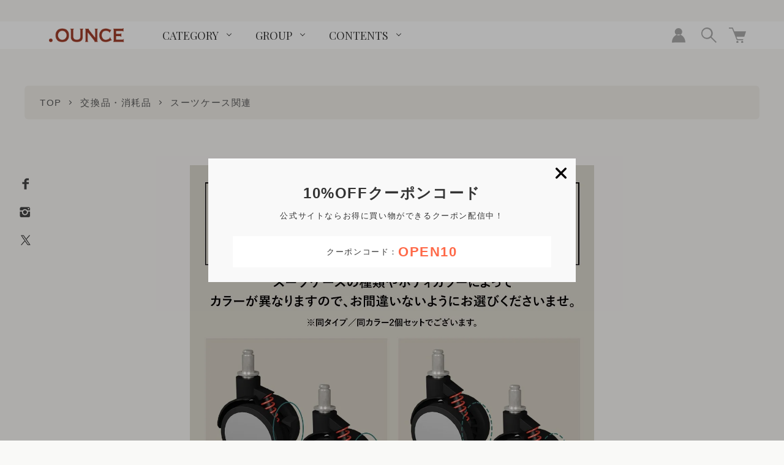

--- FILE ---
content_type: text/html; charset=EUC-JP
request_url: https://www.stylishjapan.net/?pid=181701348
body_size: 20921
content:
<!DOCTYPE html PUBLIC "-//W3C//DTD XHTML 1.0 Transitional//EN" "http://www.w3.org/TR/xhtml1/DTD/xhtml1-transitional.dtd">
<html xmlns:og="http://ogp.me/ns#" xmlns:fb="http://www.facebook.com/2008/fbml" xmlns:mixi="http://mixi-platform.com/ns#" xmlns="http://www.w3.org/1999/xhtml" xml:lang="ja" lang="ja" dir="ltr">
<head>
<meta http-equiv="content-type" content="text/html; charset=euc-jp" />
<meta http-equiv="X-UA-Compatible" content="IE=edge,chrome=1" />
<meta name="viewport" content="width=device-width,initial-scale=1">
<title>送料無料 スーツケース 交換用キャスター platy2371s / imperial2470s 2個 .OUNCE ドットオンス  - .OUNCEオフィシャルショップ</title>
<meta name="Keywords" content="送料無料 スーツケース 交換用キャスター platy2371s / imperial2470s 2個 .OUNCE ドットオンス ,stylishjapan,スタイリッシュジャパン,.OUNCE,ドットオンス,スーツケース,評判,ワイドハンドル,アルミボディ,多機能,キャリーバッグ,海外旅行,大容量,おしゃれ" />
<meta name="Description" content="今までファッションの脇役だったスーツケース。.OUNCEは、洗練されたデザインと機能性で、スーツケースをあなたのファッションの主役にしたい。" />
<meta name="Author" content="" />
<meta name="Copyright" content="Copyright 2021 .OUNCE" />
<meta http-equiv="content-style-type" content="text/css" />
<meta http-equiv="content-script-type" content="text/javascript" />
<link rel="stylesheet" href="https://www.stylishjapan.net/css/framework/colormekit.css" type="text/css" />
<link rel="stylesheet" href="https://www.stylishjapan.net/css/framework/colormekit-responsive.css" type="text/css" />
<link rel="stylesheet" href="https://img07.shop-pro.jp/PA01458/692/css/7/index.css?cmsp_timestamp=20251226135604" type="text/css" />
<link rel="stylesheet" href="https://img07.shop-pro.jp/PA01458/692/css/7/product.css?cmsp_timestamp=20251226135604" type="text/css" />
<script src="//statics.a8.net/a8sales/a8sales.js"></script>

<script src="//statics.a8.net/a8sales/a8crossDomain.js"></script>

<link rel="alternate" type="application/rss+xml" title="rss" href="https://www.stylishjapan.net/?mode=rss" />
<link rel="shortcut icon" href="https://img07.shop-pro.jp/PA01458/692/favicon.ico?cmsp_timestamp=20250703115540" />
<script type="text/javascript" src="//ajax.googleapis.com/ajax/libs/jquery/1.7.2/jquery.min.js" ></script>
<meta property="og:title" content="送料無料 スーツケース 交換用キャスター platy2371s / imperial2470s 2個 .OUNCE ドットオンス  - .OUNCEオフィシャルショップ" />
<meta property="og:description" content="今までファッションの脇役だったスーツケース。.OUNCEは、洗練されたデザインと機能性で、スーツケースをあなたのファッションの主役にしたい。" />
<meta property="og:url" content="https://www.stylishjapan.net?pid=181701348" />
<meta property="og:site_name" content=".OUNCEオフィシャルショップ" />
<meta property="og:image" content="https://img07.shop-pro.jp/PA01458/692/product/181701348.jpg?cmsp_timestamp=20240710165137"/>
<meta property="og:type" content="product" />
<meta property="product:price:amount" content="3600" />
<meta property="product:price:currency" content="JPY" />
<meta property="product:product_link" content="https://www.stylishjapan.net?pid=181701348" />
<meta name="viewport" content="width=device-width, initial-scale=1, minimum-scale=1, maximum-scale=1, user-scalable=no">

<link rel="stylesheet" href="https://use.fontawesome.com/releases/v5.0.10/css/all.css" />
<link rel="stylesheet" href="https://file003.shop-pro.jp/PA01458/692/images/lib/css/slick.css">
<link rel="stylesheet" href="https://file003.shop-pro.jp/PA01458/692/images/lib/css/slick-theme.css">
<link rel="stylesheet" href="https://file003.shop-pro.jp/PA01458/692/images/lib/css/style.css">
<link rel="stylesheet" href="https://file003.shop-pro.jp/PA01458/692/images/lib/css/responsive.css" media="only screen and (max-width:1020px)">

<script src="//statics.a8.net/a8sales/a8sales.js"></script>
<script src="//statics.a8.net/a8sales/a8crossDomain.js"></script>
<script src="//statics.a8.net/a8sales/a8shopForm.js"></script>
<script>
  var Colorme = {"page":"product","shop":{"account_id":"PA01458692","title":".OUNCE\u30aa\u30d5\u30a3\u30b7\u30e3\u30eb\u30b7\u30e7\u30c3\u30d7"},"basket":{"total_price":0,"items":[]},"customer":{"id":null},"inventory_control":"product","product":{"shop_uid":"PA01458692","id":181701348,"name":"\u9001\u6599\u7121\u6599 \u30b9\u30fc\u30c4\u30b1\u30fc\u30b9 \u4ea4\u63db\u7528\u30ad\u30e3\u30b9\u30bf\u30fc platy2371s \/ imperial2470s 2\u500b .OUNCE \u30c9\u30c3\u30c8\u30aa\u30f3\u30b9 ","model_number":"i&p-caster","stock_num":19,"sales_price":3600,"sales_price_including_tax":3600,"variants":[{"id":1,"option1_value":"\u30b7\u30eb\u30d0\u30fc","option2_value":"\u30b9\u30c8\u30c3\u30d1\u30fc\u306a\u30572\u500b\uff083600\u5186\uff09","title":"\u30b7\u30eb\u30d0\u30fc\u3000\u00d7\u3000\u30b9\u30c8\u30c3\u30d1\u30fc\u306a\u30572\u500b\uff083600\u5186\uff09","model_number":"i&p-caster-silver","stock_num":null,"option_price":3600,"option_price_including_tax":3600,"option_members_price":3600,"option_members_price_including_tax":3600},{"id":2,"option1_value":"\u30b7\u30eb\u30d0\u30fc","option2_value":"\u30b9\u30c8\u30c3\u30d1\u30fc\u3042\u308a2\u500b\uff083800\u5186\uff09","title":"\u30b7\u30eb\u30d0\u30fc\u3000\u00d7\u3000\u30b9\u30c8\u30c3\u30d1\u30fc\u3042\u308a2\u500b\uff083800\u5186\uff09","model_number":"i&p-caster-silver-stop","stock_num":null,"option_price":3800,"option_price_including_tax":3800,"option_members_price":3800,"option_members_price_including_tax":3800},{"id":3,"option1_value":"\u30d6\u30e9\u30c3\u30af","option2_value":"\u30b9\u30c8\u30c3\u30d1\u30fc\u306a\u30572\u500b\uff083600\u5186\uff09","title":"\u30d6\u30e9\u30c3\u30af\u3000\u00d7\u3000\u30b9\u30c8\u30c3\u30d1\u30fc\u306a\u30572\u500b\uff083600\u5186\uff09","model_number":"i&p-caster-black","stock_num":null,"option_price":3600,"option_price_including_tax":3600,"option_members_price":3600,"option_members_price_including_tax":3600},{"id":4,"option1_value":"\u30d6\u30e9\u30c3\u30af","option2_value":"\u30b9\u30c8\u30c3\u30d1\u30fc\u3042\u308a2\u500b\uff083800\u5186\uff09","title":"\u30d6\u30e9\u30c3\u30af\u3000\u00d7\u3000\u30b9\u30c8\u30c3\u30d1\u30fc\u3042\u308a2\u500b\uff083800\u5186\uff09","model_number":"i&p-caster-black-stop","stock_num":null,"option_price":3800,"option_price_including_tax":3800,"option_members_price":3800,"option_members_price_including_tax":3800}],"category":{"id_big":2920669,"id_small":1},"groups":[{"id":2643987}],"members_price":3600,"members_price_including_tax":3600}};

  (function() {
    function insertScriptTags() {
      var scriptTagDetails = [{"src":"https:\/\/welcome-coupon.colorme.app\/js\/coupon.js?account_id=PA01458692","integrity":null}];
      var entry = document.getElementsByTagName('script')[0];

      scriptTagDetails.forEach(function(tagDetail) {
        var script = document.createElement('script');

        script.type = 'text/javascript';
        script.src = tagDetail.src;
        script.async = true;

        if( tagDetail.integrity ) {
          script.integrity = tagDetail.integrity;
          script.setAttribute('crossorigin', 'anonymous');
        }

        entry.parentNode.insertBefore(script, entry);
      })
    }

    window.addEventListener('load', insertScriptTags, false);
  })();
</script><script>
  var Colorme = {"page":"product","shop":{"account_id":"PA01458692","title":".OUNCE\u30aa\u30d5\u30a3\u30b7\u30e3\u30eb\u30b7\u30e7\u30c3\u30d7"},"basket":{"total_price":0,"items":[]},"customer":{"id":null},"inventory_control":"product","product":{"shop_uid":"PA01458692","id":181701348,"name":"\u9001\u6599\u7121\u6599 \u30b9\u30fc\u30c4\u30b1\u30fc\u30b9 \u4ea4\u63db\u7528\u30ad\u30e3\u30b9\u30bf\u30fc platy2371s \/ imperial2470s 2\u500b .OUNCE \u30c9\u30c3\u30c8\u30aa\u30f3\u30b9 ","model_number":"i&p-caster","stock_num":19,"sales_price":3600,"sales_price_including_tax":3600,"variants":[{"id":1,"option1_value":"\u30b7\u30eb\u30d0\u30fc","option2_value":"\u30b9\u30c8\u30c3\u30d1\u30fc\u306a\u30572\u500b\uff083600\u5186\uff09","title":"\u30b7\u30eb\u30d0\u30fc\u3000\u00d7\u3000\u30b9\u30c8\u30c3\u30d1\u30fc\u306a\u30572\u500b\uff083600\u5186\uff09","model_number":"i&p-caster-silver","stock_num":null,"option_price":3600,"option_price_including_tax":3600,"option_members_price":3600,"option_members_price_including_tax":3600},{"id":2,"option1_value":"\u30b7\u30eb\u30d0\u30fc","option2_value":"\u30b9\u30c8\u30c3\u30d1\u30fc\u3042\u308a2\u500b\uff083800\u5186\uff09","title":"\u30b7\u30eb\u30d0\u30fc\u3000\u00d7\u3000\u30b9\u30c8\u30c3\u30d1\u30fc\u3042\u308a2\u500b\uff083800\u5186\uff09","model_number":"i&p-caster-silver-stop","stock_num":null,"option_price":3800,"option_price_including_tax":3800,"option_members_price":3800,"option_members_price_including_tax":3800},{"id":3,"option1_value":"\u30d6\u30e9\u30c3\u30af","option2_value":"\u30b9\u30c8\u30c3\u30d1\u30fc\u306a\u30572\u500b\uff083600\u5186\uff09","title":"\u30d6\u30e9\u30c3\u30af\u3000\u00d7\u3000\u30b9\u30c8\u30c3\u30d1\u30fc\u306a\u30572\u500b\uff083600\u5186\uff09","model_number":"i&p-caster-black","stock_num":null,"option_price":3600,"option_price_including_tax":3600,"option_members_price":3600,"option_members_price_including_tax":3600},{"id":4,"option1_value":"\u30d6\u30e9\u30c3\u30af","option2_value":"\u30b9\u30c8\u30c3\u30d1\u30fc\u3042\u308a2\u500b\uff083800\u5186\uff09","title":"\u30d6\u30e9\u30c3\u30af\u3000\u00d7\u3000\u30b9\u30c8\u30c3\u30d1\u30fc\u3042\u308a2\u500b\uff083800\u5186\uff09","model_number":"i&p-caster-black-stop","stock_num":null,"option_price":3800,"option_price_including_tax":3800,"option_members_price":3800,"option_members_price_including_tax":3800}],"category":{"id_big":2920669,"id_small":1},"groups":[{"id":2643987}],"members_price":3600,"members_price_including_tax":3600}};

  (function() {
    function insertFastScriptTags() {
      var scriptTagDetails = [{"src":"https:\/\/custom-options-assets.colorme.app\/custom-options-es5.js","integrity":null}];
      var entry = document.getElementsByTagName('script')[0];

      scriptTagDetails.forEach(function(tagDetail) {
        var script = document.createElement('script');

        script.type = 'text/javascript';
        script.src = tagDetail.src;
        script.async = true;

        if( tagDetail.integrity ) {
          script.integrity = tagDetail.integrity;
          script.setAttribute('crossorigin', 'anonymous');
        }

        entry.parentNode.insertBefore(script, entry);
      })
    }

    window.addEventListener('DOMContentLoaded', insertFastScriptTags, false);
  })();
</script>

<script async src="https://www.googletagmanager.com/gtag/js?id=G-KTNYNE19S0"></script>
<script>
  window.dataLayer = window.dataLayer || [];
  function gtag(){dataLayer.push(arguments);}
  gtag('js', new Date());
  
      gtag('config', 'G-KTNYNE19S0', (function() {
      var config = {};
      if (Colorme && Colorme.customer && Colorme.customer.id != null) {
        config.user_id = Colorme.customer.id;
      }
      return config;
    })());
  
  </script><script type="text/javascript">
  document.addEventListener("DOMContentLoaded", function() {
    gtag("event", "view_item", {
      currency: "JPY",
      value: Colorme.product.sales_price_including_tax,
      items: [
        {
          item_id: Colorme.product.id,
          item_name: Colorme.product.name
        }
      ]
    });
  });
</script><script async src="https://zen.one/analytics.js"></script>
</head>
<body>
<meta name="colorme-acc-payload" content="?st=1&pt=10029&ut=181701348&at=PA01458692&v=20260125052923&re=&cn=889375b9a4529ba532e4329345783f2f" width="1" height="1" alt="" /><script>!function(){"use strict";Array.prototype.slice.call(document.getElementsByTagName("script")).filter((function(t){return t.src&&t.src.match(new RegExp("dist/acc-track.js$"))})).forEach((function(t){return document.body.removeChild(t)})),function t(c){var r=arguments.length>1&&void 0!==arguments[1]?arguments[1]:0;if(!(r>=c.length)){var e=document.createElement("script");e.onerror=function(){return t(c,r+1)},e.src="https://"+c[r]+"/dist/acc-track.js?rev=3",document.body.appendChild(e)}}(["acclog001.shop-pro.jp","acclog002.shop-pro.jp"])}();</script><link href="https://fonts.googleapis.com/css2?family=Noto+Serif+JP:wght@300;500&family=Playfair+Display:wght@400;700&display=swap" rel="stylesheet">

<script src="https://img.shop-pro.jp/tmpl_js/73/jquery.tile.js"></script>
<script src="https://img.shop-pro.jp/tmpl_js/73/jquery.skOuterClick.js"></script>

<div class="l-header is-product">
  <div class="l-header-main">
    <div class="l-header-main__in">
      <div class="l-header-logo">
        <h1 class="l-header-logo__img is-txt">
          <a class="l-header-logo__txt" href="./"><img src="https://img07.shop-pro.jp/PA01458/692/PA01458692.png?cmsp_timestamp=20250703115540" alt=".OUNCEオフィシャルショップ" /></a>
        </h1>
      </div>
      <div class="l-sp-header-cart-btn">
                  <a href="https://www.stylishjapan.net/cart/proxy/basket?shop_id=PA01458692&shop_domain=stylishjapan.net">
            <img src="https://img.shop-pro.jp/tmpl_img/87/icon-cart.svg" alt="カートを見る" />
                      </a>
              </div>
      <button class="l-menu-btn js-navi-open" aria-label="メニュー">
        <span></span>
        <span></span>
      </button>
    </div>
    <div class="l-main-navi">
      <div class="l-sp-header-search">
        <form action="https://www.stylishjapan.net/" method="GET" class="l-sp-header-search__form">
          <input type="hidden" name="mode" value="srh" />
          <div class="l-sp-header-search__input">
            <input type="text" name="keyword" placeholder="商品検索" />
          </div>
          <button class="l-sp-header-search__submit" type="submit">
            <img src="https://img.shop-pro.jp/tmpl_img/85/icon-search-white.svg" alt="送信" />
          </button>
        </form>
      </div>
      <ul class="l-main-navi-list">
                        <li class="l-main-navi-list__item">
          <button class="l-main-navi-list__link js-toggle-btn">
            CATEGORY
          </button>
          <div class="l-dropdown-menu js-toggle-contents">
            <ul class="l-dropdown-menu-list">
                            <li class="l-dropdown-menu-list__item">
                <a class="l-dropdown-menu-list__link" href="https://www.stylishjapan.net/?mode=cate&cbid=2669161&csid=0">キャリーケース</a>
              </li>
                                            <li class="l-dropdown-menu-list__item">
                <a class="l-dropdown-menu-list__link" href="https://www.stylishjapan.net/?mode=cate&cbid=2936020&csid=0">.OUNCE COLORS</a>
              </li>
                                            <li class="l-dropdown-menu-list__item">
                <a class="l-dropdown-menu-list__link" href="https://www.stylishjapan.net/?mode=cate&cbid=2920669&csid=0">交換品・消耗品</a>
              </li>
                                            <li class="l-dropdown-menu-list__item">
                <a class="l-dropdown-menu-list__link" href="https://www.stylishjapan.net/?mode=cate&cbid=2669147&csid=0">ベビー・キッズ</a>
              </li>
                                            <li class="l-dropdown-menu-list__item">
                <a class="l-dropdown-menu-list__link" href="https://www.stylishjapan.net/?mode=cate&cbid=2664486&csid=0">エクササイズ</a>
              </li>
                                            <li class="l-dropdown-menu-list__item">
                <a class="l-dropdown-menu-list__link" href="https://www.stylishjapan.net/?mode=cate&cbid=2669160&csid=0">ビューティー・リラックス</a>
              </li>
                                            <li class="l-dropdown-menu-list__item">
                <a class="l-dropdown-menu-list__link" href="https://www.stylishjapan.net/?mode=cate&cbid=2677839&csid=0">etc</a>
              </li>
                                            <li class="l-dropdown-menu-list__item">
                <a class="l-dropdown-menu-list__link" href="https://www.stylishjapan.net/?mode=cate&cbid=2953802&csid=0">訳あり</a>
              </li>
                          </ul>
          </div>
        </li>
                                        <li class="l-main-navi-list__item">
          <button class="l-main-navi-list__link js-toggle-btn">
            GROUP
          </button>
          <div class="l-dropdown-menu js-toggle-contents">
            <ul class="l-dropdown-menu-list">
                            <li class="l-dropdown-menu-list__item">
                <a class="l-dropdown-menu-list__link" href="https://www.stylishjapan.net/?mode=grp&gid=2955681">SUITCASE</a>
              </li>
                                            <li class="l-dropdown-menu-list__item">
                <a class="l-dropdown-menu-list__link" href="https://www.stylishjapan.net/?mode=grp&gid=3015312">BAG</a>
              </li>
                          </ul>
          </div>
        </li>
                                <li class="l-main-navi-list__item">
          <button class="l-main-navi-list__link js-toggle-btn">
            CONTENTS
          </button>
          <div class="l-dropdown-menu is-contents js-toggle-contents">
            <ul class="l-dropdown-menu-list">
                            <li class="l-dropdown-menu-list__item is-contents">
                <a class="l-dropdown-menu-list__link" href="https://www.stylishjapan.net/?mode=f3">.OUNCE COLORS ICカード 定期入れ 001</a>
              </li>
                            <li class="l-dropdown-menu-list__item is-contents">
                <a class="l-dropdown-menu-list__link" href="https://www.stylishjapan.net/?mode=f5">.OUNCE COLORS カスタムオーダー 53万通り ICカード パスケース 定期入れ </a>
              </li>
                            <li class="l-dropdown-menu-list__item is-contents">
                <a class="l-dropdown-menu-list__link" href="https://www.stylishjapan.net/?mode=f7">LIME & BLUE REVEL SUITCASE 90L XL size </a>
              </li>
                            <li class="l-dropdown-menu-list__item is-contents">
                <a class="l-dropdown-menu-list__link" href="https://www.stylishjapan.net/?mode=f8">LIME & BLUE REVEL SUITCASE 60L M size</a>
              </li>
                            <li class="l-dropdown-menu-list__item is-contents">
                <a class="l-dropdown-menu-list__link" href="https://www.stylishjapan.net/?mode=f11">ALUMINIUM BODY SUITCASE 70L Lsize</a>
              </li>
                            <li class="l-dropdown-menu-list__item is-contents">
                <a class="l-dropdown-menu-list__link" href="https://www.stylishjapan.net/?mode=f12">ALUMINIUM BODY SUITCASE 40L Ssize</a>
              </li>
                            <li class="l-dropdown-menu-list__item is-contents">
                <a class="l-dropdown-menu-list__link" href="https://www.stylishjapan.net/?mode=f17">.OUNCE COLORS ICカード 定期入れ パラコード ロング</a>
              </li>
                            <li class="l-dropdown-menu-list__item is-contents">
                <a class="l-dropdown-menu-list__link" href="https://www.stylishjapan.net/?mode=f19">MULTIFUNCTION SUITCASE Msize</a>
              </li>
                            <li class="l-dropdown-menu-list__item is-contents">
                <a class="l-dropdown-menu-list__link" href="https://www.stylishjapan.net/?mode=f20">.OUNCE スーツケース キャスターカバー 同色8個set</a>
              </li>
                            <li class="l-dropdown-menu-list__item is-contents">
                <a class="l-dropdown-menu-list__link" href="https://www.stylishjapan.net/?mode=f21">.OUNCE ネームタグ</a>
              </li>
                            <li class="l-dropdown-menu-list__item is-contents">
                <a class="l-dropdown-menu-list__link" href="https://www.stylishjapan.net/?mode=f22">REVEL SUITCASE COVER M size XL size</a>
              </li>
                            <li class="l-dropdown-menu-list__item is-contents">
                <a class="l-dropdown-menu-list__link" href="https://www.stylishjapan.net/?mode=f23">.OUNCE COLORS オリジナル S字 8の字 カラビナ</a>
              </li>
                            <li class="l-dropdown-menu-list__item is-contents">
                <a class="l-dropdown-menu-list__link" href="https://www.stylishjapan.net/?mode=f28">よくあるご質問と回答</a>
              </li>
                            <li class="l-dropdown-menu-list__item is-contents">
                <a class="l-dropdown-menu-list__link" href="https://www.stylishjapan.net/?mode=f32">MULTIFUNCTION SUITCASE Ssize</a>
              </li>
                            <li class="l-dropdown-menu-list__item is-contents">
                <a class="l-dropdown-menu-list__link" href="https://www.stylishjapan.net/?mode=f35">DOTS SUITCASE 55L M size </a>
              </li>
                            <li class="l-dropdown-menu-list__item is-contents">
                <a class="l-dropdown-menu-list__link" href="https://www.stylishjapan.net/?mode=f36">kaiser SUITCASE</a>
              </li>
                            <li class="l-dropdown-menu-list__item is-contents">
                <a class="l-dropdown-menu-list__link" href="https://www.stylishjapan.net/?mode=f37">REVEL SUITCASE 90L XL size</a>
              </li>
                            <li class="l-dropdown-menu-list__item is-contents">
                <a class="l-dropdown-menu-list__link" href="https://www.stylishjapan.net/?mode=f38">REVEL SUITCASE 60L M size</a>
              </li>
                            <li class="l-dropdown-menu-list__item is-contents">
                <a class="l-dropdown-menu-list__link" href="https://www.stylishjapan.net/?mode=f47">PLATY SUITCASE</a>
              </li>
                            <li class="l-dropdown-menu-list__item is-contents">
                <a class="l-dropdown-menu-list__link" href="https://www.stylishjapan.net/?mode=f48">IMPERIAL SUITCASE</a>
              </li>
                            <li class="l-dropdown-menu-list__item is-contents">
                <a class="l-dropdown-menu-list__link" href="https://www.stylishjapan.net/?mode=f52">REVEL SUITCASE 30L S size</a>
              </li>
                            <li class="l-dropdown-menu-list__item is-contents">
                <a class="l-dropdown-menu-list__link" href="https://www.stylishjapan.net/?mode=f55">TOAST SHOULDER BAG Ssize</a>
              </li>
                            <li class="l-dropdown-menu-list__item is-contents">
                <a class="l-dropdown-menu-list__link" href="https://www.stylishjapan.net/?mode=f56">TOAST BOSTON BAG Lsize</a>
              </li>
                            <li class="l-dropdown-menu-list__item is-contents">
                <a class="l-dropdown-menu-list__link" href="https://www.stylishjapan.net/?mode=f58">.OUNCE COLORS パラコード ロングストラップ 001</a>
              </li>
                            <li class="l-dropdown-menu-list__item is-contents">
                <a class="l-dropdown-menu-list__link" href="https://www.stylishjapan.net/?mode=f60">.OUNCE COLORS オリジナルカラビナ・アクリルキーホルダー付きコインケース </a>
              </li>
                            <li class="l-dropdown-menu-list__item is-contents">
                <a class="l-dropdown-menu-list__link" href="https://www.stylishjapan.net/?mode=f61">.OUNCE COLORS オリジナルロングストラップ </a>
              </li>
                            <li class="l-dropdown-menu-list__item is-contents">
                <a class="l-dropdown-menu-list__link" href="https://www.stylishjapan.net/?mode=f62">.OUNCE COLORS オリジナルミドルストラップ </a>
              </li>
                            <li class="l-dropdown-menu-list__item is-contents">
                <a class="l-dropdown-menu-list__link" href="https://www.stylishjapan.net/?mode=f63">.OUNCE COLORS オリジナルショートストラップ </a>
              </li>
                            <li class="l-dropdown-menu-list__item is-contents">
                <a class="l-dropdown-menu-list__link" href="https://www.stylishjapan.net/?mode=f64">.OUNCE COLORS オリジナルカラビナ </a>
              </li>
                          </ul>
          </div>
        </li>
              </ul>
      <div class="l-sp-header-help">
        <ul class="l-sp-header-help-list">
          <li class="l-sp-header-help-list__item">
            <a class="l-sp-header-help-list__link" href="https://www.stylishjapan.net/?mode=sk#delivery">配送・送料について</a>
          </li>
          <li class="l-sp-header-help-list__item">
            <a class="l-sp-header-help-list__link" href="https://www.stylishjapan.net/?mode=sk#return">返品について</a>
          </li>
          <li class="l-sp-header-help-list__item">
            <a class="l-sp-header-help-list__link" href="https://www.stylishjapan.net/?mode=sk#payment">お支払い方法について</a>
          </li>
          <li class="l-sp-header-help-list__item">
            <a class="l-sp-header-help-list__link" href="https://www.stylishjapan.net/?mode=sk#info">特定商取引法に基づく表記</a>
          </li>
          <li class="l-sp-header-help-list__item">
            <a class="l-sp-header-help-list__link" href="https://www.stylishjapan.net/?mode=privacy">プライバシーポリシー</a>
          </li>
					<li class="l-sp-header-help-list__item">
            <a class="l-sp-header-help-list__link" href="https://www.stylishjapan.net/?mode=cate&csid=0&cbid=2920669">交換品・消耗品</a>
          </li>
          <li class="l-sp-header-help-list__item">
            <a class="l-sp-header-help-list__link" href="https://stylishjapan.shop-pro.jp/customer/inquiries/new">お問い合わせ</a>
          </li>
                              <li class="l-sp-header-help-list__item">
            <a class="l-sp-header-help-list__link" href="https://stylishjapan.shop-pro.jp/customer/newsletter/subscriptions/new">メルマガ登録・解除</a>
          </li>
                    <li class="l-sp-header-help-list__item">
            <span class="l-sp-header-help-list__link">
              <a href="https://www.stylishjapan.net/?mode=rss">RSS</a> / <a href="https://www.stylishjapan.net/?mode=atom">ATOM</a>
            </span>
          </li>
        </ul>
      </div>
      <div class="l-header-help">
        <div class="l-header-account">
          <button class="l-header-account__btn l-header-help__btn js-toggle-btn">
            <img src="https://img.shop-pro.jp/tmpl_img/85/icon-user.svg" alt="アカウント" />
          </button>
          <div class="l-header-account__contents js-toggle-contents">
            <ul class="l-header-account-list">
              <li class="l-header-account-list__item">
                <a class="l-header-account-list__link" href="https://www.stylishjapan.net/?mode=myaccount">マイアカウント</a>
              </li>
                                                        <li class="l-header-account-list__item">
                <a class="l-header-account-list__link" href="https://www.stylishjapan.net/customer/signup/new">新規会員登録</a>
              </li>
                            <li class="l-header-account-list__item">
                <a class="l-header-account-list__link" href="https://www.stylishjapan.net/?mode=login&shop_back_url=https%3A%2F%2Fwww.stylishjapan.net%2F">ログイン</a>
              </li>
                                        </ul>
          </div>
        </div>
        <div class="l-header-search">
          <button class="l-header-search__btn l-header-help__btn js-toggle-btn js-search-btn">
            <img src="https://img.shop-pro.jp/tmpl_img/85/icon-search.svg" alt="検索" />
          </button>
          <div class="l-header-search__contents js-toggle-contents">
            <form action="https://www.stylishjapan.net/" method="GET" class="l-header-search__form">
              <input type="hidden" name="mode" value="srh" />
              <div class="l-header-search__input">
                <input type="text" name="keyword" placeholder="商品検索" />
              </div>
              <button class="l-header-search__submit" type="submit">
                <img src="https://img.shop-pro.jp/tmpl_img/85/icon-search-white.svg" alt="送信" />
              </button>
            </form>
          </div>
        </div>
        <div class="l-header-cart">
                      <a href="https://www.stylishjapan.net/cart/proxy/basket?shop_id=PA01458692&shop_domain=stylishjapan.net" class="l-header-cart-btn">
              <img src="https://img.shop-pro.jp/tmpl_img/85/icon-cart.svg" alt="カートを見る" />
                          </a>
                  </div>
      </div>
      <div class="l-sns-navi">
        <ul class="l-sns-navi-list u-opa">
                    <li class="l-sns-navi-list__item">
            <a href="https://facebook.com/ounce.net" target="_blank">
              <i class="icon-lg-b icon-facebook" aria-label="Facebook"></i>
            </a>
          </li>
                              <li class="l-sns-navi-list__item">
            <a href="https://instagram.com/dot_ounce" target="_blank">
              <i class="icon-lg-b icon-instagram" aria-label="instagram"></i>
            </a>
          </li>
                              <li class="l-sns-navi-list__item">
            <a href="https://twitter.com/dot_OUNCE" target="_blank">
              <i class="icon-lg-b icon-twitter" aria-label="Twitter"></i>
            </a>
          </li>
                              <!-- <li class="l-sns-navi-list__item">
            <a href="" target="_blank">
              <i class="icon-lg-b icon-pinterest" aria-label="pinterest"></i>
            </a>
          </li> -->
        </ul>
      </div>
    </div>
    <div class="l-main-navi-overlay js-navi-close"></div>
  </div>
</div>
<div class="l-main is-product">
  <link href="https://img.shop-pro.jp/tmpl_js/85/slick.css" rel="stylesheet" type="text/css">
<link href="https://img.shop-pro.jp/tmpl_js/85/slick-theme.css" rel="stylesheet" type="text/css">
<link href="https://img.shop-pro.jp/tmpl_js/85/magnific-popup.css" rel="stylesheet" type="text/css">

<div class="c-breadcrumbs">
  <ul class="c-breadcrumbs-list">
    <li class="c-breadcrumbs-list__item">
      <a href="./">
        TOP
      </a>
    </li>
        <li class="c-breadcrumbs-list__item">
      <a href="?mode=cate&cbid=2920669&csid=0">
        交換品・消耗品
      </a>
    </li>
            <li class="c-breadcrumbs-list__item">
      <a href="?mode=cate&cbid=2920669&csid=1">
        スーツケース関連
      </a>
    </li>
      </ul>
</div>
<div class="cart_in_modal cart_modal__close" style="display: none;">
  <div class="cart_in_modal__outline not_bubbling">
    <label class="cart_modal__close cart_in_modal__close-icon">
    </label>
    <p class="cart_in_modal__heading">
      こちらの商品が<br class="sp-br">カートに入りました
    </p>
    <div class="cart_in_modal__detail">
            <div class="cart_in_modal__image-wrap">
        <img src="https://img07.shop-pro.jp/PA01458/692/product/181701348.jpg?cmsp_timestamp=20240710165137" alt="" class="cart_in_modal__image" />
      </div>
            <p class="cart_in_modal__name">
        送料無料 スーツケース 交換用キャスター platy2371s / imperial2470s 2個 .OUNCE ドットオンス 
      </p>
    </div>
    <div class="cart_in_modal__button-wrap">
      <button class="cart_view_with_async cart_in_modal__button cart_in_modal__button--solid">かごの中身を見る</button>
      <p class="cart_modal__close cart_in_modal__text-link">ショッピングを続ける</p>
    </div>
  </div>
</div>
<div class="cart_in_error_modal cart_in_error__close" style="display: none;">
  <div class="cart_in_modal__outline not_bubbling">
    <label class="cart_in_error__close cart_in_modal__close-icon">
    </label>
    <p class="cart_in_error_message cart_in_error_modal__heading"></p>
    <div class="cart_in_modal__button-wrap">
      <button class="cart_in_error__close cart_in_modal__button cart_in_modal__button--solid">ショッピングを続ける</button>
    </div>
  </div>
</div>
<div class="p-product u-container l-main-contents">
  <form name="product_form" method="post" action="https://www.stylishjapan.net/cart/proxy/basket/items/add">
    
    <div class="p-product-img">
      <div class="p-product-img__main js-images-slider">
        <div class="p-product-img__main-item">
                    <img src="https://img07.shop-pro.jp/PA01458/692/product/181701348.jpg?cmsp_timestamp=20240710165137" alt="" />
                  </div>
              </div>
          </div>
    
    <div class="p-product-txt">
      
      <div class="p-product-info">
        <h2 class="p-product-info__ttl">
          送料無料 スーツケース 交換用キャスター platy2371s / imperial2470s 2個 .OUNCE ドットオンス 
        </h2>
        
        <div class="p-product-info__id">
          i&p-caster
        </div>
        
        
        <div class="p-product-price">
                    <div class="p-product-price__sell">
            3,600円(税込)
          </div>
                                      </div>
        
        
        <ul class="p-product-sns-list">
          <li class="p-product-sns-list__item">
            <div class="line-it-button" data-lang="ja" data-type="share-a" data-ver="3"
                         data-color="default" data-size="small" data-count="false" style="display: none;"></div>
                       <script src="https://www.line-website.com/social-plugins/js/thirdparty/loader.min.js" async="async" defer="defer"></script>
          </li>
          <li class="p-product-sns-list__item">
            
          </li>
          <li class="p-product-sns-list__item">
            <a href="https://twitter.com/share" class="twitter-share-button" data-url="https://www.stylishjapan.net/?pid=181701348" data-text="" data-lang="ja" >ツイート</a>
<script charset="utf-8">!function(d,s,id){var js,fjs=d.getElementsByTagName(s)[0],p=/^http:/.test(d.location)?'http':'https';if(!d.getElementById(id)){js=d.createElement(s);js.id=id;js.src=p+'://platform.twitter.com/widgets.js';fjs.parentNode.insertBefore(js,fjs);}}(document, 'script', 'twitter-wjs');</script>
          </li>
        </ul>
        
        <ul class="p-product-link-list">
          <li class="p-product-link-list__item">
            <a href="https://www.stylishjapan.net/?mode=sk#return">返品について</a>
          </li>
          <li class="p-product-link-list__item">
            <a href="https://www.stylishjapan.net/?mode=sk#info">特定商取引法に基づく表記</a>
          </li>
                    <li class="p-product-link-list__item">
            <a href="javascript:gf_OpenNewWindow('?mode=opt&pid=181701348','option','width=600:height=500');">オプションの値段詳細</a>
          </li>
                    <li class="p-product-link-list__item">
            <a href="https://stylishjapan.shop-pro.jp/customer/products/181701348/inquiries/new">この商品について問い合わせる</a>
          </li>
          <li class="p-product-link-list__item">
            <a href="https://www.stylishjapan.net/?mode=cate&cbid=2920669&csid=1">買い物を続ける</a>
          </li>
        </ul>
      </div>
      <div class="p-product-action" id="p-product-action">
        
                <div class="p-product-option">
                              <div class="p-product-option-select">
                        <div class="p-product-option-select__box">
              <div class="p-product-option-select__ttl">
                カラー
              </div>
              <select name="option1" class="product_cart_select">
                <option label="シルバー" value="84475084,0">シルバー</option>
<option label="ブラック" value="84475084,1">ブラック</option>

              </select>
            </div>
                        <div class="p-product-option-select__box">
              <div class="p-product-option-select__ttl">
                タイプ
              </div>
              <select name="option2" class="product_cart_select">
                <option label="ストッパーなし2個（3600円）" value="84475085,0">ストッパーなし2個（3600円）</option>
<option label="ストッパーあり2個（3800円）" value="84475085,1">ストッパーあり2個（3800円）</option>

              </select>
            </div>
                      </div>
                  </div>
                
        
                
				<div id="custom-options-container"></div>
        
        <div class="p-product-form">
                    <div class="p-product-form-stock__ttl">
            購入数
          </div>
          <div class="p-product-form-stock">
            <div class="p-product-form-stock__input">
              <input type="text" name="product_num" value="1" />
              <span class="p-product-form-stock__unit"></span>
            </div>
                      </div>
                    <div class="p-product-form-btn">
            <div class="p-product-form-btn__cart">
                                          <div class="disable_cartin">
                <button class="c-btn-cart" type="submit">
                  <i class="c-icon-cart"></i>カートに入れる
                </button>
              </div>
                            <p class="p-product-form__error-message stock_error"></p>
                                        </div>
            <div class="p-product-form-btn__favorite">
              <button type="button" class="c-btn-cart is-favorite"  data-favorite-button-selector="DOMSelector" data-product-id="181701348" data-added-class="is-added">
                <svg role="img" aria-hidden="true"><use xlink:href="#heart"></use></svg> お気に入りに追加
              </button>
            </div>
          </div>
        </div>
        
      </div>
    </div>
    <div class="fix-cart-navi js-fix-navi">
      <a href="#p-product-action" class="fix-cart-navi__link">
        <i class="c-icon-cart"></i>カート
      </a>
    </div>
    <div class="p-product-detail js-fix-point">
      
            
      
            <div class="p-product-recommend">
        <h3 class="p-product__ttl">
          RECOMMENDED ITEM
        </h3>
        <ul class="p-product-recommend-list u-opa">
                    <li class="p-product-recommend-list__item">
            <div class="p-product-recommend-list__img u-square-img">
              <a href="?pid=176700019">
                                <img src="https://img07.shop-pro.jp/PA01458/692/product/176700019_th.jpg?cmsp_timestamp=20251113164659" alt="メール便 送料無料 スーツケース キャスターカバー 同色8個set .OUNCE ドットオンス ※スーツケースと発送元が異なるので同時注文不可 返品・交換不可商品" class="together_product_list_img show item_img" />
                              </a>
            </div>
            <div class="p-product-recommend-list__txt">
              <div class="p-product-recommend-list__ttl">
                <a href="?pid=176700019">
                  メール便 送料無料 スーツケース キャスターカバー 同色8個set .OUNCE ドットオンス ※スーツケースと発送元が異なるので同時注文不可 返品・交換不可商品
                </a>
              </div>
                                                        <div class="p-product-recommend-list__price">
                                1,580円(税込)
                                              </div>
                                                                      <button type="button" class="c-item-list__btn" data-favorite-button-selector="DOMSelector" data-product-id="176700019" data-added-class="is-added">
                <svg role="img" aria-hidden="true"><use xlink:href="#heart"></use></svg>
              </button>
            </div>
          </li>
                    <li class="p-product-recommend-list__item">
            <div class="p-product-recommend-list__img u-square-img">
              <a href="?pid=181036366">
                                <img src="https://img07.shop-pro.jp/PA01458/692/product/181036366_th.jpg?cmsp_timestamp=20240528092915" alt=".OUNCE ドットオンス スーツケース アルミボディ アルミフレーム キャリーケース ストッパー付き 取り外し可能 STYLISH JAPAN platy2371s" class="together_product_list_img show item_img" />
                              </a>
            </div>
            <div class="p-product-recommend-list__txt">
              <div class="p-product-recommend-list__ttl">
                <a href="?pid=181036366">
                  .OUNCE ドットオンス スーツケース アルミボディ アルミフレーム キャリーケース ストッパー付き 取り外し可能 STYLISH JAPAN platy2371s
                </a>
              </div>
                                                        <div class="p-product-recommend-list__price">
                                23,800円(税込)
                                              </div>
                                                                      <button type="button" class="c-item-list__btn" data-favorite-button-selector="DOMSelector" data-product-id="181036366" data-added-class="is-added">
                <svg role="img" aria-hidden="true"><use xlink:href="#heart"></use></svg>
              </button>
            </div>
          </li>
                    <li class="p-product-recommend-list__item">
            <div class="p-product-recommend-list__img u-square-img">
              <a href="?pid=181036635">
                                <img src="https://img07.shop-pro.jp/PA01458/692/product/181036635_th.jpg?cmsp_timestamp=20251222171940" alt=".OUNCE ドットオンス スーツケース アルミボディ アルミフレーム メタリック ストライプ Sサイズ 【お得なクーポン配信中】 imperial2470s" class="together_product_list_img show item_img" />
                              </a>
            </div>
            <div class="p-product-recommend-list__txt">
              <div class="p-product-recommend-list__ttl">
                <a href="?pid=181036635">
                  .OUNCE ドットオンス スーツケース アルミボディ アルミフレーム メタリック ストライプ Sサイズ 【お得なクーポン配信中】 imperial2470s
                </a>
              </div>
                                          <div class="p-product-recommend-list__expl">
                フルアルミボディで高級感溢れるSサイズスーツケース。耐久性抜群、衝撃吸収機能や新設計ストッパーも搭載。
              </div>
                                          <div class="p-product-recommend-list__price">
                                23,800円(税込)
                                              </div>
                                                                      <button type="button" class="c-item-list__btn" data-favorite-button-selector="DOMSelector" data-product-id="181036635" data-added-class="is-added">
                <svg role="img" aria-hidden="true"><use xlink:href="#heart"></use></svg>
              </button>
            </div>
          </li>
                  </ul>
      </div>
            
      
            <div class="p-product-review">
        <h3 class="p-product__ttl">
          REVIEW
        </h3>
                <div class="p-product-review__btn-wrap">
          <a href="https://www.stylishjapan.net/customer/products/181701348/reviews/new" class="p-product-review__btn">
            レビューを投稿する
          </a>
        </div>
      </div>
            
    </div>
    <input type="hidden" name="user_hash" value="da991110b0f0a80ed561bb7acdaf869c"><input type="hidden" name="members_hash" value="da991110b0f0a80ed561bb7acdaf869c"><input type="hidden" name="shop_id" value="PA01458692"><input type="hidden" name="product_id" value="181701348"><input type="hidden" name="members_id" value=""><input type="hidden" name="back_url" value="https://www.stylishjapan.net/?pid=181701348"><input type="hidden" name="reference_token" value="3bc223e2bb2e46948dcb53b3741f6e3b"><input type="hidden" name="shop_domain" value="stylishjapan.net">
  </form>
  </div>

<script src="https://img.shop-pro.jp/tmpl_js/85/slick.js"></script>
<script src="https://img.shop-pro.jp/tmpl_js/85/jquery.magnific-popup.min.js"></script>

<script type="text/javascript">
$(document).ready(function() {
  $('.js-popup').magnificPopup({
    type: 'image',
    removalDelay: 300,
    gallery: {
      enabled:true
    },
    closeMarkup: '<button title="%title%" type="button" class="mfp-close"><img src="https://img.shop-pro.jp/tmpl_img/85/icon-close.svg" alt="close" width="15" class="mfp-close" /></button>',
    callbacks: {
      open: function() {
        closeBtn();
      },
    }
  });
});
</script>

<script type="text/javascript">
$(document).on('ready', function() {
  $(".js-thumb-slider").slick({
    autoplay: false,
    autoplaySpeed: 3000,
    arrows: true,
    dots: false,
    infinite: false,
    rows: 4,
    slidesPerRow: 2,
    responsive: [{
      breakpoint: 1030,
      settings: {
        infinite: false,
        rows: 1,
        slidesPerRow: 1,
        slidesToShow: 4,
        slidesToScroll: 4,
      }
    }],
  });
});
</script>
<script type="text/javascript">
$(document).on("ready", function() {
  var slider = ".js-images-slider"; // スライダー
  var thumbnailItem = ".p-product-thumb-list__item"; // サムネイル画像アイテム

  $(thumbnailItem).each(function() {
    var index = $(thumbnailItem).index(this);
    $(this).attr("data-index",index);
  });

  $(slider).on('init',function(slick) {
    var index = $(".slide-item.slick-slide.slick-current").attr("data-slick-index");
    $(thumbnailItem+'[data-index="'+index+'"]').addClass("is-current");
  });

  $(slider).slick( {
    autoplay: false,
    arrows: false,
    dots: false,
    fade: true,
    infinite: false,
  });

  $(thumbnailItem).on('click',function() {
    console.log("click");
    var index = $(this).attr("data-index");
    $(slider).slick("slickGoTo",index,false);
  });

  $(slider).on('beforeChange',function(event,slick, currentSlide,nextSlide){
    $(thumbnailItem).each(function() {
      $(this).removeClass("is-current");
    });
    $(thumbnailItem+'[data-index="'+nextSlide+'"]').addClass("is-current");
  });
});
</script>

<script type="text/javascript">
$(window).scroll(function() {
  $(".js-fix-point").each(function() {
    var hit = $(this).offset().top;
    var scroll = $(window).scrollTop();
    var wHeight = $(window).height();
    if (scroll > hit - wHeight + wHeight/100) {
      $(".js-fix-navi").fadeIn("200");
    } else {
      $(".js-fix-navi").fadeOut("200");
    }
  });
});
</script></div>
<div class="l-bottom">
              <div class="p-calendar">
    <div class="u-container">
      <h2 class="u-visually-hidden">
        CALENDAR
      </h2>
      <div class="side_section side_section_cal">
        <div class="side_cal">
          <table class="tbl_calendar">
    <caption>2026年1月</caption>
    <tr>
        <th class="sun">日</th>
        <th>月</th>
        <th>火</th>
        <th>水</th>
        <th>木</th>
        <th>金</th>
        <th class="sat">土</th>
    </tr>
    <tr>
<td></td>
<td></td>
<td></td>
<td></td>
<td class="thu holiday" style="background-color: #a03d2a; color: #ffffff;">1</td>
<td class="fri" style="background-color: #a03d2a; color: #ffffff;">2</td>
<td class="sat" style="background-color: #a03d2a; color: #ffffff;">3</td>
</tr>
<tr>
<td class="sun" style="background-color: #a03d2a; color: #ffffff;">4</td>
<td class="mon">5</td>
<td class="tue">6</td>
<td class="wed">7</td>
<td class="thu">8</td>
<td class="fri">9</td>
<td class="sat" style="background-color: #a03d2a; color: #ffffff;">10</td>
</tr>
<tr>
<td class="sun" style="background-color: #a03d2a; color: #ffffff;">11</td>
<td class="mon holiday" style="background-color: #a03d2a; color: #ffffff;">12</td>
<td class="tue">13</td>
<td class="wed">14</td>
<td class="thu">15</td>
<td class="fri">16</td>
<td class="sat" style="background-color: #a03d2a; color: #ffffff;">17</td>
</tr>
<tr>
<td class="sun" style="background-color: #a03d2a; color: #ffffff;">18</td>
<td class="mon">19</td>
<td class="tue">20</td>
<td class="wed">21</td>
<td class="thu">22</td>
<td class="fri">23</td>
<td class="sat" style="background-color: #a03d2a; color: #ffffff;">24</td>
</tr>
<tr>
<td class="sun" style="background-color: #a03d2a; color: #ffffff;">25</td>
<td class="mon">26</td>
<td class="tue">27</td>
<td class="wed">28</td>
<td class="thu">29</td>
<td class="fri">30</td>
<td class="sat" style="background-color: #a03d2a; color: #ffffff;">31</td>
</tr>
</table><table class="tbl_calendar">
    <caption>2026年2月</caption>
    <tr>
        <th class="sun">日</th>
        <th>月</th>
        <th>火</th>
        <th>水</th>
        <th>木</th>
        <th>金</th>
        <th class="sat">土</th>
    </tr>
    <tr>
<td class="sun" style="background-color: #a03d2a; color: #ffffff;">1</td>
<td class="mon">2</td>
<td class="tue">3</td>
<td class="wed">4</td>
<td class="thu">5</td>
<td class="fri">6</td>
<td class="sat" style="background-color: #a03d2a; color: #ffffff;">7</td>
</tr>
<tr>
<td class="sun" style="background-color: #a03d2a; color: #ffffff;">8</td>
<td class="mon">9</td>
<td class="tue">10</td>
<td class="wed holiday" style="background-color: #a03d2a; color: #ffffff;">11</td>
<td class="thu">12</td>
<td class="fri">13</td>
<td class="sat" style="background-color: #a03d2a; color: #ffffff;">14</td>
</tr>
<tr>
<td class="sun" style="background-color: #a03d2a; color: #ffffff;">15</td>
<td class="mon">16</td>
<td class="tue">17</td>
<td class="wed">18</td>
<td class="thu">19</td>
<td class="fri">20</td>
<td class="sat" style="background-color: #a03d2a; color: #ffffff;">21</td>
</tr>
<tr>
<td class="sun" style="background-color: #a03d2a; color: #ffffff;">22</td>
<td class="mon holiday" style="background-color: #a03d2a; color: #ffffff;">23</td>
<td class="tue">24</td>
<td class="wed">25</td>
<td class="thu">26</td>
<td class="fri">27</td>
<td class="sat" style="background-color: #a03d2a; color: #ffffff;">28</td>
</tr>
</table>
        </div>
                <div class="side_cal_memo">
          休業日：土日祝<br>
発送日：営業日9時30分までご注文で当日発送※決済済み<br><br>

大変恐れ入りますが、弊社ではお電話でのお問い合わせはお受けしておりません。<br>
正確かつ迅速に対応させていただく為、お問い合わせフォーム、または公式LINEから詳細の情報をご入力いただいた上でご対応させていただいております。<br><br>

何卒、ご理解ご協力の程、宜しくお願い致します。
        </div>
              </div>
    </div>
  </div>
    <div class="p-shopguide">
    <div class="u-container">
      <h2 class="u-visually-hidden">
        ショッピングガイド
      </h2>
      <div class="p-shopguide-wrap">
                <div class="p-shopguide-column">
          <div class="p-shopguide-box js-matchHeight">
            <h3 class="p-shopguide-box__ttl">
              SHIPPING
              <span>配送・送料について</span>
            </h3>
            <dl class="p-shopguide-txt">
                            <dt class="p-shopguide__ttl">
                佐川急便
              </dt>
              <dd class="p-shopguide__body">
                                宅配便：送料無料（北海道・沖縄・離島へのお届けは有料となります）<br />
※北海道 1,500円／沖縄・離島 2,000円<br />
※沖縄・離島へは、代引きでの発送は行っておりません。<br />
<br />
【商品発送のタイミング】<br />
クレジット、Amazon Pay、PayPay、代金引換、　⇒ご注文確認後、1営業日以内に発送いたします。(土日・祝日※当社カレンダー休業日の発送業務は行っておりません。 )<br />
<br />
銀行振込　⇒ご入金確認後、1営業日以内に発送いたします。(土日・祝日※当社カレンダー休業日の発送業務は行っておりません。 )<br />
<br />
【配送に関する重要なお知らせ】<br />
沖縄県・離島の場合は、ゆうパック（日本郵便）での発送となります。<br />
<br />
また北海道・沖縄県・離島への配送をお受けできない場合がございます。<br />
誠に恐れ入りますが、当店にてご注文確認後にご連絡させていただき、ご注文はキャンセルとさせていただきますこと何卒ご了承くださいませ。<br />
<br />
【注文に関する重要なお知らせ】<br />
携帯電話のキャリアメールやiCloudのメールアドレスを登録した場合、当店からお送りいたします注文確認や発送完了メールがエラーで送信できない事例が頻発しております。フリーメールをご登録いただくか、メールが到着しない場合はご連絡ください。
              </dd>
                            <dt class="p-shopguide__ttl">
                日本郵便（無料メール便・追跡なし・保証なし）
              </dt>
              <dd class="p-shopguide__body">
                                郵便受けにお届けのスマートレターになります。郵便のため、土曜日・日曜日・休日は配達しておりません。最短2日お届け。追跡サービスなし。不着保障なし。
              </dd>
                            <dt class="p-shopguide__ttl">
                日本郵便（有料速達・追跡あり・保障あり）
              </dt>
              <dd class="p-shopguide__body">
                                郵便受けにお届けのレターパックライトになります。郵便と異なり土曜日・日曜日・休日も含めて毎日配達。最短翌日お届け。追跡サービスあり。不着保障あり。
              </dd>
                            <dt class="p-shopguide__ttl">
                日本郵便（無料速達・追跡あり・保障あり）
              </dt>
              <dd class="p-shopguide__body">
                                郵便受けにお届けのレターパックライトになります。郵便と異なり土曜日・日曜日・休日も含めて毎日配達。最短翌日お届け。追跡サービスあり。不着保障あり。
              </dd>
                          </dl>
          </div>
        </div>
                <div class="p-shopguide-column">
          <div class="p-shopguide-box js-matchHeight">
            <h3 class="p-shopguide-box__ttl">
              RETURN
              <span>返品について</span>
            </h3>
            <dl class="p-shopguide-txt">
                            <dt class="p-shopguide__ttl">
                不良品
              </dt>
              <dd class="p-shopguide__body">
                【発送ミスや不良品の場合】<br />
送料当社負担で速やかに商品を交換させていただきます。<br />
<br />&#8232;LINEからお問い合わせいただくことで、最もスムーズに対応させていただけます。<br />https://lin.ee/76pbszs<br />
メールアドレス：support@stylishjapan.net<br />
<br />
商品到着後7日間以内にご連絡をお願い致します。<br />
【返品条件】<br />
・ご注文と異なる商品が届けられた場合。<br />
・商品が破損、汚損していた場合。<br />
上記内容以外での返品は承りかねます。予めご了承ください。<br />
<br />
・やっぱりいらない。<br />
・イメージと違った。<br />
・サイズが違った。<br />
・希望した日時に届かない。<br />
上記のような内容、またはお客様都合の返品は承りかねます。 <br />
<br />
【ご返送先】<br />
商品によって返品先が異なる場合がございます。
ご返品希望の場合は、必ずLINEかメールにてご連絡下さいますようお願い致します。<br />
※ご連絡いただけない場合ご対応ができませんので、必ずご連絡ください。<br />
<br />
【返品・交換ができない場合】<br />
・お届け後、8日を経過した商品 <br />
・お客様が汚損・破損された商品は、返品・交換はできません。<br />
・不良でない商品の、交換はできません。<br />
・開封済み（外箱ダンボール）の商品の返品・交換はできません。
              </dd>
                                          <dt class="p-shopguide__ttl">
                返品期限
              </dt>
              <dd class="p-shopguide__body">
                商品到着後７日以内とさせていただきます。
              </dd>
                                          <dt class="p-shopguide__ttl">
                返品送料
              </dt>
              <dd class="p-shopguide__body">
                お客様都合による返品につきましては、往復お客様のご負担とさせていただきます。不良品に該当する場合は当方で負担いたします。
              </dd>
                          </dl>
          </div>
        </div>
                <div class="p-shopguide-column">
          <div class="p-shopguide-box js-matchHeight">
            <h3 class="p-shopguide-box__ttl">
              PAYMENT
              <span>お支払いについて</span>
            </h3>
            <dl class="p-shopguide-txt">
                            <dt class="p-shopguide__ttl">
                クレジット
              </dt>
              <dd class="p-shopguide__body">
                                                <div class="p-shopguide__img">
                  <img class='payment_img' src='https://img.shop-pro.jp/common/card2.gif'><img class='payment_img' src='https://img.shop-pro.jp/common/card6.gif'><img class='payment_img' src='https://img.shop-pro.jp/common/card18.gif'><img class='payment_img' src='https://img.shop-pro.jp/common/card0.gif'><img class='payment_img' src='https://img.shop-pro.jp/common/card9.gif'>
                </div>
                                クレジットカード決済はGMOイプシロン(ISMS/ ISO27001認証企業)に委託しております。イプシロンは決済代行サービスであり、お客様との安全なお取引をご提供しております。
              </dd>
                            <dt class="p-shopguide__ttl">
                PayPay
              </dt>
              <dd class="p-shopguide__body">
                                                PayPay残高でのお支払いをご利用いただけます。 <br />
PayPayとは、モバイル送金・決済サービスです。チャージするとスマホで簡単にお会計ができます。 <br />
※PayPayは代金先払いとなっております。ご入金の確認が取れ次第、商品の手配をさせていただきます。
              </dd>
                            <dt class="p-shopguide__ttl">
                Amazon Pay
              </dt>
              <dd class="p-shopguide__body">
                                                Amazon Payをご利用いただくと、Amazonのアカウントに登録されているお支払い情報と配送先を選択するだけで、新たな情報を入力することなくお買い物ができます。<br />
※Amazonポイントはご利用いただけません。<br />
<br />
Amazon Payでお客様の安心・安全・簡単なお買い物をサポートします。
              </dd>
                            <dt class="p-shopguide__ttl">
                商品代引
              </dt>
              <dd class="p-shopguide__body">
                                                【お知らせ】代引きの不正注文が多いため、注文後お電話にて確認させていただく場合がございますので、ご理解ご了承ください。<br />
<br />
※商品到着時に、商品をお受け取りされた方が運送会社担当者へお支払いください。<br />
<br />
※ご購入のお申し込みを当社が受諾した時点で、売買契約が成立するものとします。<br />
<br />
※当店では領収書の発行はしておりません。あらかじめご了承ください。<br />
<br />
※沖縄・離島へは、代引きでの発送は行っておりません。
              </dd>
                            <dt class="p-shopguide__ttl">
                銀行振込
              </dt>
              <dd class="p-shopguide__body">
                                                振込手数料は≪お客様負担≫となります。<br />
ご入金確認後に商品を発送いたします。<br />
<br />
ご注文確定後、ご購入内容を記載したメールをお送りいたします。<br />
内容をご確認の上、下記の口座に購入代金をお支払いください。<br />
<br />
金融機関名：楽天銀行<br />
支店名：第四営業支店<br />
口座種別：普通<br />
口座番号：7670658<br />
口座名義：ヨウヤ（カ<br />
（入金期間は注文確認後、一週間以内となります）<br />
<br />
 *ご注文1週間以内にご入金が確認できない場合は、 自動的にキャンセル扱いとさせていただきますのでご了承ください。<br />
<br />
 *ご注文商品の金額に対して、振込のご入金金額が多く振り込まれた場合は、振込手数料を差し引いてご返金をいたします。ただし、振込手数料を差し引いて返金金額が発生しない場合は、返金いたしかねますので、予めご了承ください。
              </dd>
                          </dl>
          </div>
        </div>
              </div>
    </div>
  </div>
</div>
<div class="l-footer is-product" style="background-image: url(https://img07.shop-pro.jp/PA01458/692/etc_base64/Zm9vdGVyX2ltYWdl.gif?cmsp_timestamp=20240313145733);">
  <div class="u-container">
    <div class="l-footer-main">
                  <div class="l-footer-navi">
        <div class="l-footer-navi-list-wrap">
          <ul class="l-footer-navi-list">
            <li class="l-footer-navi-list__item">
              <a class="l-footer-navi-list__link" href="./">
                ホーム
              </a>
            </li>
            <li class="l-footer-navi-list__item">
              <a class="l-footer-navi-list__link" href="https://www.stylishjapan.net/?mode=sk#delivery">
                配送・送料について
              </a>
            </li>
            <li class="l-footer-navi-list__item">
              <a class="l-footer-navi-list__link" href="https://www.stylishjapan.net/?mode=sk#return">
                返品について
              </a>
            </li>
            <li class="l-footer-navi-list__item">
              <a class="l-footer-navi-list__link" href="https://www.stylishjapan.net/?mode=sk#payment">
                支払い方法について
              </a>
            </li>
            <li class="l-footer-navi-list__item">
              <a class="l-footer-navi-list__link" href="https://www.stylishjapan.net/?mode=sk#info">
                特定商取引法に基づく表記
              </a>
            </li>
            <li class="l-footer-navi-list__item">
              <a class="l-footer-navi-list__link" href="https://www.stylishjapan.net/?mode=privacy">
                プライバシーポリシー
              </a>
            </li>
          </ul>
        </div>
        <div class="l-footer-navi-list-wrap">
          <ul class="l-footer-navi-list">
                                    <li class="l-footer-navi-list__item">
              <a class="l-footer-navi-list__link" href="https://stylishjapan.shop-pro.jp/customer/newsletter/subscriptions/new">メルマガ登録・解除</a>
            </li>
                        <li class="l-footer-navi-list__item">
              <span class="l-footer-navi-list__link">
                 <a href="https://www.stylishjapan.net/?mode=rss">RSS</a> / <a href="https://www.stylishjapan.net/?mode=atom">ATOM</a>
              </span>
            </li>
          </ul>
          <ul class="l-footer-navi-list">
            <li class="l-footer-navi-list__item">
              <a class="l-footer-navi-list__link" href="https://www.stylishjapan.net/?mode=myaccount">マイアカウント</a>
            </li>
                                                <li class="l-footer-navi-list__item">
              <a class="l-footer-navi-list__link" href="https://www.stylishjapan.net/customer/signup/new">会員登録</a>
            </li>
                        <li class="l-footer-navi-list__item">
              <a class="l-footer-navi-list__link" href="https://www.stylishjapan.net/?mode=login&shop_back_url=https%3A%2F%2Fwww.stylishjapan.net%2F">ログイン</a>
            </li>
                                    <li class="l-footer-navi-list__item">
                            <a class="l-footer-navi-list__link" href="https://www.stylishjapan.net/cart/proxy/basket?shop_id=PA01458692&shop_domain=stylishjapan.net">
                カートを見る
              </a>
                          </li>
                  <li class="l-footer-navi-list__item">
              <a class="l-footer-navi-list__link" href="https://www.stylishjapan.net/?mode=cate&csid=0&cbid=2920669">交換品・消耗品</a>
            </li>
            <li class="l-footer-navi-list__item">
              <a class="l-footer-navi-list__link" href="https://stylishjapan.shop-pro.jp/customer/inquiries/new">お問い合わせ</a>
            </li>
          </ul>
        </div>
      </div>
      <div class="l-footer-shopinfo">
        <div class="l-footer-shopinfo__logo">
          <a href="./"><img src="https://img07.shop-pro.jp/PA01458/692/PA01458692.png?cmsp_timestamp=20250703115540" alt=".OUNCEオフィシャルショップ" /></a>
        </div>
        <ul class="l-footer-sns-list u-opa">
                    <li class="l-footer-sns-list__item">
            <a href="https://instagram.com/dot_ounce" target="_blank">
              <i class="icon-lg-b icon-instagram" aria-label="instagram"></i>
            </a>
          </li>
                              <li class="l-footer-sns-list__item">
            <a href="https://facebook.com/ounce.net" target="_blank">
              <i class="icon-lg-b icon-facebook" aria-label="Facebook"></i>
            </a>
          </li>
                              <li class="l-footer-sns-list__item">
            <a href="https://twitter.com/dot_OUNCE" target="_blank">
              <i class="icon-lg-b icon-twitter" aria-label="Twitter"></i>
            </a>
          </li>
                              <!-- <li class="l-footer-sns-list__item">
            <a href="" target="_blank">
              <i class="icon-lg-b icon-pinterest" aria-label="pinterest"></i>
            </a>
          </li> -->
        </ul>
                <div class="l-footer-shopinfo__qr">
          <img src="https://img07.shop-pro.jp/PA01458/692/qrcode.jpg?cmsp_timestamp=20250703115540" />
        </div>
              </div>
    </div>
    <div class="l-copyright">
      <div class="l-copyright__txt">
        .ounce 2021 All Rights Reserved
      </div>
      <div class="l-copyright__logo">
        <a href="https://shop-pro.jp" target="_blank">Powered by<img src="https://img.shop-pro.jp/tmpl_img/84/powered.png" alt="カラーミーショップ"></a>
      </div>
    </div>
  </div>
</div>

<script>
  $(function () {
    function window_size_switch_func() {
      if($(window).width() >= 768) {
        // product option switch -> table
        $('#prd-opt-table').html($('.prd-opt-table').html());
        $('#prd-opt-table table').addClass('table table-bordered');
        $('#prd-opt-select').empty();
      } else {
        // product option switch -> select
        $('#prd-opt-table').empty();
        if($('#prd-opt-select > *').size() == 0) {
          $('#prd-opt-select').append($('.prd-opt-select').html());
        }
      }
    }
    window_size_switch_func();
    $(window).load(function () {
      $('.history-unit').tile();
    });
    $(window).resize(function () {
      window_size_switch_func();
      $('.history-unit').tile();
    });
  });
</script>


<script src="https://img.shop-pro.jp/tmpl_js/85/jquery.matchHeight-min.js"></script>
<script src="https://img.shop-pro.jp/tmpl_js/85/what-input.js"></script>
<script src="https://img.shop-pro.jp/tmpl_js/85/common.js"></script>

<script type="text/javascript">
$(document).ready(function() {
  $(".js-matchHeight").matchHeight();
});
</script>

<svg xmlns="http://www.w3.org/2000/svg" style="display:none"><symbol id="angle-double-left" viewBox="0 0 1792 1792"><path d="M1011 1376q0 13-10 23l-50 50q-10 10-23 10t-23-10L439 983q-10-10-10-23t10-23l466-466q10-10 23-10t23 10l50 50q10 10 10 23t-10 23L608 960l393 393q10 10 10 23zm384 0q0 13-10 23l-50 50q-10 10-23 10t-23-10L823 983q-10-10-10-23t10-23l466-466q10-10 23-10t23 10l50 50q10 10 10 23t-10 23L992 960l393 393q10 10 10 23z"/></symbol><symbol id="angle-double-right" viewBox="0 0 1792 1792"><path d="M979 960q0 13-10 23l-466 466q-10 10-23 10t-23-10l-50-50q-10-10-10-23t10-23l393-393-393-393q-10-10-10-23t10-23l50-50q10-10 23-10t23 10l466 466q10 10 10 23zm384 0q0 13-10 23l-466 466q-10 10-23 10t-23-10l-50-50q-10-10-10-23t10-23l393-393-393-393q-10-10-10-23t10-23l50-50q10-10 23-10t23 10l466 466q10 10 10 23z"/></symbol><symbol id="angle-down" viewBox="0 0 1792 1792"><path d="M1395 736q0 13-10 23l-466 466q-10 10-23 10t-23-10L407 759q-10-10-10-23t10-23l50-50q10-10 23-10t23 10l393 393 393-393q10-10 23-10t23 10l50 50q10 10 10 23z"/></symbol><symbol id="angle-left" viewBox="0 0 1792 1792"><path d="M1203 544q0 13-10 23L800 960l393 393q10 10 10 23t-10 23l-50 50q-10 10-23 10t-23-10L631 983q-10-10-10-23t10-23l466-466q10-10 23-10t23 10l50 50q10 10 10 23z"/></symbol><symbol id="angle-right" viewBox="0 0 1792 1792"><path d="M1171 960q0 13-10 23l-466 466q-10 10-23 10t-23-10l-50-50q-10-10-10-23t10-23l393-393-393-393q-10-10-10-23t10-23l50-50q10-10 23-10t23 10l466 466q10 10 10 23z"/></symbol><symbol id="angle-up" viewBox="0 0 1792 1792"><path d="M1395 1184q0 13-10 23l-50 50q-10 10-23 10t-23-10L896 864l-393 393q-10 10-23 10t-23-10l-50-50q-10-10-10-23t10-23l466-466q10-10 23-10t23 10l466 466q10 10 10 23z"/></symbol><symbol id="bars" viewBox="0 0 1792 1792"><path d="M1664 1344v128q0 26-19 45t-45 19H192q-26 0-45-19t-19-45v-128q0-26 19-45t45-19h1408q26 0 45 19t19 45zm0-512v128q0 26-19 45t-45 19H192q-26 0-45-19t-19-45V832q0-26 19-45t45-19h1408q26 0 45 19t19 45zm0-512v128q0 26-19 45t-45 19H192q-26 0-45-19t-19-45V320q0-26 19-45t45-19h1408q26 0 45 19t19 45z"/></symbol><symbol id="close" viewBox="0 0 1792 1792"><path d="M1490 1322q0 40-28 68l-136 136q-28 28-68 28t-68-28l-294-294-294 294q-28 28-68 28t-68-28l-136-136q-28-28-28-68t28-68l294-294-294-294q-28-28-28-68t28-68l136-136q28-28 68-28t68 28l294 294 294-294q28-28 68-28t68 28l136 136q28 28 28 68t-28 68l-294 294 294 294q28 28 28 68z"/></symbol><symbol id="envelope-o" viewBox="0 0 1792 1792"><path d="M1664 1504V736q-32 36-69 66-268 206-426 338-51 43-83 67t-86.5 48.5T897 1280h-2q-48 0-102.5-24.5T706 1207t-83-67q-158-132-426-338-37-30-69-66v768q0 13 9.5 22.5t22.5 9.5h1472q13 0 22.5-9.5t9.5-22.5zm0-1051v-24.5l-.5-13-3-12.5-5.5-9-9-7.5-14-2.5H160q-13 0-22.5 9.5T128 416q0 168 147 284 193 152 401 317 6 5 35 29.5t46 37.5 44.5 31.5T852 1143t43 9h2q20 0 43-9t50.5-27.5 44.5-31.5 46-37.5 35-29.5q208-165 401-317 54-43 100.5-115.5T1664 453zm128-37v1088q0 66-47 113t-113 47H160q-66 0-113-47T0 1504V416q0-66 47-113t113-47h1472q66 0 113 47t47 113z"/></symbol><symbol id="facebook" viewBox="0 0 1792 1792"><path d="M1343 12v264h-157q-86 0-116 36t-30 108v189h293l-39 296h-254v759H734V905H479V609h255V391q0-186 104-288.5T1115 0q147 0 228 12z"/></symbol><symbol id="google-plus" viewBox="0 0 1792 1792"><path d="M1181 913q0 208-87 370.5t-248 254-369 91.5q-149 0-285-58t-234-156-156-234-58-285 58-285 156-234 234-156 285-58q286 0 491 192L769 546Q652 433 477 433q-123 0-227.5 62T84 663.5 23 896t61 232.5T249.5 1297t227.5 62q83 0 152.5-23t114.5-57.5 78.5-78.5 49-83 21.5-74H477V791h692q12 63 12 122zm867-122v210h-209v209h-210v-209h-209V791h209V582h210v209h209z"/></symbol><symbol id="heart" viewBox="0 0 1792 1792"><path d="M896 1664q-26 0-44-18l-624-602q-10-8-27.5-26T145 952.5 77 855 23.5 734 0 596q0-220 127-344t351-124q62 0 126.5 21.5t120 58T820 276t76 68q36-36 76-68t95.5-68.5 120-58T1314 128q224 0 351 124t127 344q0 221-229 450l-623 600q-18 18-44 18z"/></symbol><symbol id="home" viewBox="0 0 1792 1792"><path d="M1472 992v480q0 26-19 45t-45 19h-384v-384H768v384H384q-26 0-45-19t-19-45V992q0-1 .5-3t.5-3l575-474 575 474q1 2 1 6zm223-69l-62 74q-8 9-21 11h-3q-13 0-21-7L896 424l-692 577q-12 8-24 7-13-2-21-11l-62-74q-8-10-7-23.5t11-21.5l719-599q32-26 76-26t76 26l244 204V288q0-14 9-23t23-9h192q14 0 23 9t9 23v408l219 182q10 8 11 21.5t-7 23.5z"/></symbol><symbol id="info-circle" viewBox="0 0 1792 1792"><path d="M1152 1376v-160q0-14-9-23t-23-9h-96V672q0-14-9-23t-23-9H672q-14 0-23 9t-9 23v160q0 14 9 23t23 9h96v320h-96q-14 0-23 9t-9 23v160q0 14 9 23t23 9h448q14 0 23-9t9-23zm-128-896V320q0-14-9-23t-23-9H800q-14 0-23 9t-9 23v160q0 14 9 23t23 9h192q14 0 23-9t9-23zm640 416q0 209-103 385.5T1281.5 1561 896 1664t-385.5-103T231 1281.5 128 896t103-385.5T510.5 231 896 128t385.5 103T1561 510.5 1664 896z"/></symbol><symbol id="instagram" viewBox="0 0 1792 1792"><path d="M1490 1426V778h-135q20 63 20 131 0 126-64 232.5T1137 1310t-240 62q-197 0-337-135.5T420 909q0-68 20-131H299v648q0 26 17.5 43.5T360 1487h1069q25 0 43-17.5t18-43.5zm-284-533q0-124-90.5-211.5T897 594q-127 0-217.5 87.5T589 893t90.5 211.5T897 1192q128 0 218.5-87.5T1206 893zm284-360V368q0-28-20-48.5t-49-20.5h-174q-29 0-49 20.5t-20 48.5v165q0 29 20 49t49 20h174q29 0 49-20t20-49zm174-208v1142q0 81-58 139t-139 58H325q-81 0-139-58t-58-139V325q0-81 58-139t139-58h1142q81 0 139 58t58 139z"/></symbol><symbol id="pencil" viewBox="0 0 1792 1792"><path d="M491 1536l91-91-235-235-91 91v107h128v128h107zm523-928q0-22-22-22-10 0-17 7l-542 542q-7 7-7 17 0 22 22 22 10 0 17-7l542-542q7-7 7-17zm-54-192l416 416-832 832H128v-416zm683 96q0 53-37 90l-166 166-416-416 166-165q36-38 90-38 53 0 91 38l235 234q37 39 37 91z"/></symbol><symbol id="pinterest-p" viewBox="0 0 1792 1792"><path d="M256 597q0-108 37.5-203.5T397 227t152-123 185-78T936 0q158 0 294 66.5T1451 260t85 287q0 96-19 188t-60 177-100 149.5-145 103-189 38.5q-68 0-135-32t-96-88q-10 39-28 112.5t-23.5 95-20.5 71-26 71-32 62.5-46 77.5-62 86.5l-14 5-9-10q-15-157-15-188 0-92 21.5-206.5T604 972t52-203q-32-65-32-169 0-83 52-156t132-73q61 0 95 40.5T937 514q0 66-44 191t-44 187q0 63 45 104.5t109 41.5q55 0 102-25t78.5-68 56-95 38-110.5 20-111 6.5-99.5q0-173-109.5-269.5T909 163q-200 0-334 129.5T441 621q0 44 12.5 85t27 65 27 45.5T520 847q0 28-15 73t-37 45q-2 0-17-3-51-15-90.5-56t-61-94.5-32.5-108T256 597z"/></symbol><symbol id="search" viewBox="0 0 1792 1792"><path d="M1216 832q0-185-131.5-316.5T768 384 451.5 515.5 320 832t131.5 316.5T768 1280t316.5-131.5T1216 832zm512 832q0 52-38 90t-90 38q-54 0-90-38l-343-342q-179 124-399 124-143 0-273.5-55.5t-225-150-150-225T64 832t55.5-273.5 150-225 225-150T768 128t273.5 55.5 225 150 150 225T1472 832q0 220-124 399l343 343q37 37 37 90z"/></symbol><symbol id="shopping-cart" viewBox="0 0 1792 1792"><path d="M704 1536q0 52-38 90t-90 38-90-38-38-90 38-90 90-38 90 38 38 90zm896 0q0 52-38 90t-90 38-90-38-38-90 38-90 90-38 90 38 38 90zm128-1088v512q0 24-16.5 42.5T1671 1024L627 1146q13 60 13 70 0 16-24 64h920q26 0 45 19t19 45-19 45-45 19H512q-26 0-45-19t-19-45q0-11 8-31.5t16-36 21.5-40T509 1207L332 384H128q-26 0-45-19t-19-45 19-45 45-19h256q16 0 28.5 6.5T432 278t13 24.5 8 26 5.5 29.5 4.5 26h1201q26 0 45 19t19 45z"/></symbol><symbol id="sign-in" viewBox="0 0 1792 1792"><path d="M1312 896q0 26-19 45l-544 544q-19 19-45 19t-45-19-19-45v-288H192q-26 0-45-19t-19-45V704q0-26 19-45t45-19h448V352q0-26 19-45t45-19 45 19l544 544q19 19 19 45zm352-352v704q0 119-84.5 203.5T1376 1536h-320q-13 0-22.5-9.5t-9.5-22.5q0-4-1-20t-.5-26.5 3-23.5 10-19.5 20.5-6.5h320q66 0 113-47t47-113V544q0-66-47-113t-113-47h-312l-11.5-1-11.5-3-8-5.5-7-9-2-13.5q0-4-1-20t-.5-26.5 3-23.5 10-19.5 20.5-6.5h320q119 0 203.5 84.5T1664 544z"/></symbol><symbol id="sign-out" viewBox="0 0 1792 1792"><path d="M704 1440q0 4 1 20t.5 26.5-3 23.5-10 19.5-20.5 6.5H352q-119 0-203.5-84.5T64 1248V544q0-119 84.5-203.5T352 256h320q13 0 22.5 9.5T704 288q0 4 1 20t.5 26.5-3 23.5-10 19.5T672 384H352q-66 0-113 47t-47 113v704q0 66 47 113t113 47h312l11.5 1 11.5 3 8 5.5 7 9 2 13.5zm928-544q0 26-19 45l-544 544q-19 19-45 19t-45-19-19-45v-288H512q-26 0-45-19t-19-45V704q0-26 19-45t45-19h448V352q0-26 19-45t45-19 45 19l544 544q19 19 19 45z"/></symbol><symbol id="star" viewBox="0 0 1792 1792"><path d="M1728 647q0 22-26 48l-363 354 86 500q1 7 1 20 0 21-10.5 35.5T1385 1619q-19 0-40-12l-449-236-449 236q-22 12-40 12-21 0-31.5-14.5T365 1569q0-6 2-20l86-500L89 695q-25-27-25-48 0-37 56-46l502-73L847 73q19-41 49-41t49 41l225 455 502 73q56 9 56 46z"/></symbol><symbol id="twitter" viewBox="0 0 1792 1792"><path d="M1684 408q-67 98-162 167 1 14 1 42 0 130-38 259.5T1369.5 1125 1185 1335.5t-258 146-323 54.5q-271 0-496-145 35 4 78 4 225 0 401-138-105-2-188-64.5T285 1033q33 5 61 5 43 0 85-11-112-23-185.5-111.5T172 710v-4q68 38 146 41-66-44-105-115t-39-154q0-88 44-163 121 149 294.5 238.5T884 653q-8-38-8-74 0-134 94.5-228.5T1199 256q140 0 236 102 109-21 205-78-37 115-142 178 93-10 186-50z"/></symbol><symbol id="user-plus" viewBox="0 0 1792 1792"><path d="M576 896c-106 0-196.5-37.5-271.5-112.5S192 618 192 512s37.5-196.5 112.5-271.5S470 128 576 128s196.5 37.5 271.5 112.5S960 406 960 512s-37.5 196.5-112.5 271.5S682 896 576 896zM1536 1024h352c8.7 0 16.2 3.2 22.5 9.5s9.5 13.8 9.5 22.5v192c0 8.7-3.2 16.2-9.5 22.5s-13.8 9.5-22.5 9.5h-352v352c0 8.7-3.2 16.2-9.5 22.5s-13.8 9.5-22.5 9.5h-192c-8.7 0-16.2-3.2-22.5-9.5s-9.5-13.8-9.5-22.5v-352H928c-8.7 0-16.2-3.2-22.5-9.5s-9.5-13.8-9.5-22.5v-192c0-8.7 3.2-16.2 9.5-22.5s13.8-9.5 22.5-9.5h352V672c0-8.7 3.2-16.2 9.5-22.5s13.8-9.5 22.5-9.5h192c8.7 0 16.2 3.2 22.5 9.5s9.5 13.8 9.5 22.5v352z"/><path d="M800 1248c0 34.7 12.7 64.7 38 90s55.3 38 90 38h256v238c-45.3 33.3-102.3 50-171 50H139c-80.7 0-145.3-23-194-69s-73-109.3-73-190c0-35.3 1.2-69.8 3.5-103.5s7-70 14-109 15.8-75.2 26.5-108.5 25-65.8 43-97.5 38.7-58.7 62-81 51.8-40.2 85.5-53.5 70.8-20 111.5-20c12.7 0 25.7 5.7 39 17 52.7 40.7 104.2 71.2 154.5 91.5S516.7 971 576 971s114.2-10.2 164.5-30.5S842.3 889.7 895


 849c13.3-11.3 26.3-17 39-17 88 0 160.3 32 217 96H928c-34.7 0-64.7 12.7-90 38s-38 55.3-38 90v192z"/></symbol><symbol id="user" viewBox="0 0 1792 1792"><path d="M1600 1405c0 80-24.3 143.2-73 189.5s-113.3 69.5-194 69.5H459c-80.7 0-145.3-23.2-194-69.5S192 1485 192 1405c0-35.3 1.2-69.8 3.5-103.5s7-70 14-109 15.8-75.2 26.5-108.5 25-65.8 43-97.5 38.7-58.7 62-81 51.8-40.2 85.5-53.5 70.8-20 111.5-20c6 0 20 7.2 42 21.5s46.8 30.3 74.5 48 63.7 33.7 108 48S851.3 971 896 971s89.2-7.2 133.5-21.5 80.3-30.3 108-48 52.5-33.7 74.5-48 36-21.5 42-21.5c40.7 0 77.8 6.7 111.5 20s62.2 31.2 85.5 53.5 44 49.3 62 81 32.3 64.2 43 97.5 19.5 69.5 26.5 108.5 11.7 75.3 14 109 3.5 68.2 3.5 103.5z"/><path d="M1280 512c0 106-37.5 196.5-112.5 271.5S1002 896 896 896s-196.5-37.5-271.5-112.5S512 618 512 512s37.5-196.5 112.5-271.5S790 128 896 128s196.5 37.5 271.5 112.5S1280 406 1280 512z"/></symbol></svg><script type="text/javascript" src="https://www.stylishjapan.net/js/cart.js" ></script>
<script type="text/javascript" src="https://www.stylishjapan.net/js/async_cart_in.js" ></script>
<script type="text/javascript" src="https://www.stylishjapan.net/js/product_stock.js" ></script>
<script type="text/javascript" src="https://www.stylishjapan.net/js/js.cookie.js" ></script>
<script type="text/javascript" src="https://www.stylishjapan.net/js/favorite_button.js" ></script>
<script>
//form
function a8shopFormCookie(writeValue){
    var docCookies = {
      getItem: function (sKey) {
        if (!sKey || !this.hasItem(sKey)) { return null; }
        return unescape(document.cookie.replace(new RegExp("(?:^|.*;\\s*)" + escape(sKey).replace(/[\-\.\+\*]/g, "\\$&") + "\\s*\\=\\s*((?:[^;](?!;))*[^;]?).*"), "$1"));
      },
      setItem: function (sKey, sValue, vEnd, sPath, sDomain, bSecure) {
        if (!sKey || /^(?:expires|max\-age|path|domain|secure)$/i.test(sKey)) { return; }
        var sExpires = "";
        if (vEnd) {
          switch (vEnd.constructor) {
            case Number:
              sExpires = vEnd === Infinity ? "; expires=Tue, 19 Jan 2038 03:14:07 GMT" : "; max-age=" + vEnd;
              break;
            case String:
              sExpires = "; expires=" + vEnd;
              break;
            case Date:
              sExpires = "; expires=" + vEnd.toGMTString();
              break;
          }
        }
        document.cookie = escape(sKey) + "=" + escape(sValue) + sExpires + (sDomain ? "; domain=" + sDomain : "") + (sPath ? "; path=" + sPath : "") + (bSecure ? "; secure" : "");
      },
      removeItem: function (sKey, sPath) {
        if (!sKey || !this.hasItem(sKey)) { return; }
        document.cookie = escape(sKey) + "=; expires=Thu, 01 Jan 1970 00:00:00 GMT" + (sPath ? "; path=" + sPath : "");
      },
      hasItem: function (sKey) {
        return (new RegExp("(?:^|;\\s*)" + escape(sKey).replace(/[\-\.\+\*]/g, "\\$&") + "\\s*\\=")).test(document.cookie);
      },
      keys: /* optional method: you can safely remove it! */ function () {
        var aKeys = document.cookie.replace(/((?:^|\s*;)[^\=]+)(?=;|$)|^\s*|\s*(?:\=[^;]*)?(?:\1|$)/g, "").split(/\s*(?:\=[^;]*)?;\s*/);
        for (var nIdx = 0; nIdx < aKeys.length; nIdx++) { aKeys[nIdx] = unescape(aKeys[nIdx]); }
        return aKeys;
      }
    };//cookie
    if(writeValue){
    //値を渡されてたら書き込み
        var d = new Date;
        d.setDate(d.getDate() + 90);
        var a8TargetDmAr = location.hostname.split(".");
        var a8domainVal = "";
        for( var hi = a8TargetDmAr.length; hi > 0; hi--){
            if(a8domainVal === ""){
            a8domainVal = a8TargetDmAr[hi-1];
            }else{
                a8domainVal = a8TargetDmAr[hi-1] + a8domainVal;
            }
            if(hi > 1){
                a8domainVal = '.' + a8domainVal;
            }
            docCookies.setItem("_a8_exCookie",writeValue,d,"/", a8domainVal);
            if(docCookies.getItem("_a8_exCookie") == writeValue){
                return true;
                break;
            }else{}
        }
    }else{
    //渡されてなかったら読み込み
        return docCookies.getItem("_a8_exCookie");
    }
}//a8shopFormCookie()

//paramGet
function getParams(){
   var a8_url = document.location.href;
   if(a8_url.match(/#/)){a8_url = RegExp.leftContext;}
   if(a8_url.match(/\?/)){var a8_params = RegExp.rightContext;}else{return new Array();}
   var a8_tmp = a8_params.split('&');
   var a8_param = new Array();
   var a8_tmp2, a8_key, a8_val;
   for(var i = 0; i < a8_tmp.length; i++){
       a8_tmp2 = new Array();
       a8_key = '';
       a8_val = '';
       a8_tmp2 = a8_tmp[i].split('=');
       a8_key = a8_tmp2[0];
       a8_val = a8_tmp2[1];
       a8_param[a8_key] = a8_val;
   }
   return a8_param;
};



var a8_param_result = false;
var a8_affParam = getParams();
var a8_forms = document.forms;

if(a8_affParam["a8"]){
    a8_param_result = a8_affParam["a8"];
    a8shopFormCookie(a8_param_result);//cookieSet(_a8_exCookie=[a8])
}else{
    if(a8shopFormCookie()){
        a8_param_result = a8shopFormCookie();//cookieGet(_a8_exCookie)
    }else{
    }
}

if(a8_param_result){
   for(var i = 0; i < a8_forms.length; i++){
    if(a8_forms[i]){
        if(!a8_forms[i].action.match(/\(|\)|\;/)){
        if(!a8_forms[i].action.match(/a8=/)){
            if(a8_forms[i].action.match(/\?/)){
                a8_forms[i].action = a8_forms[i].action.replace("?","?"+"a8="+a8_param_result+"&");
            }else{
                if(a8_forms[i].action.match(/#/)){
                    a8_forms[i].action = a8_forms[i].action.replace("#","?a8="+a8_param_result+"#");
                }else{
                    a8_forms[i].action = a8_forms[i].action + "?"+"a8="+a8_param_result;
                }//anker
            }//separate
        }else{}
		}else{}
    }else{}
	}//endfor 
}//a8_param_result
</script></body></html>

--- FILE ---
content_type: text/css
request_url: https://img07.shop-pro.jp/PA01458/692/css/7/product.css?cmsp_timestamp=20251226135604
body_size: 21279
content:
.p-product {
  margin-bottom: 90px;
}
@media screen and (max-width: 767px) {
  .p-product {
    margin-bottom: 45px;
  }
}
/* form */
.p-product select {
  box-sizing: border-box;
  padding: 5px;
  height: 40px;
  border: 1px solid #bfbfbf;
  font-size: 16px;
}
.p-product input[type=text] {
  box-sizing: border-box;
  padding: 5px;
  height: 40px;
  border: 1px solid #bfbfbf;
  font-size: 16px;
}
.p-product-img {
  display: flex;
  flex-wrap: wrap;
  justify-content: center;
}
@media screen and (max-width: 1030px) {
  .p-product-img {
    display: block;
  }
}
.p-product-img__main {
  position: relative;
  width: 660px;
  text-align: center;
}
@media screen and (max-width: 1030px) {
  .p-product-img__main {
    margin-left: auto;
    margin-right: auto;
    width: 530px;
  }
}
@media screen and (max-width: 767px) {
  .p-product-img__main {
    width: auto;
  }
}
.p-product-img__main-item {
  text-align: center;
}
.p-product-img__main-item img {
  margin-left: auto;
  margin-right: auto;
  max-height: 660px;
}
@media screen and (max-width: 1030px) {
  .p-product-img__main-item img {
    max-height: 530px;
  }
}
.p-product-img__thumb {
  width: 340px;
}
@media screen and (max-width: 1030px) {
  .p-product-img__thumb {
    margin-left: auto;
    margin-right: auto;
    margin-top: 15px;
    width: 530px;
  }
}
@media screen and (max-width: 767px) {
  .p-product-img__thumb {
    width: auto;
  }
}
.p-product-img__thumb * {
  min-width: 0;
  min-height: 0;
}
@media screen and (max-width: 1030px) {
  .p-product-thumb-list {
    margin-left: 0;
    margin-right: 0;
    flex-wrap: nowrap;
  }
}
.p-product-thumb-list .slick-prev {
  top: auto;
  bottom: -56px;
  left: auto;
  right: 51px;
}
@media screen and (max-width: 1030px) {
  .p-product-thumb-list .slick-prev {
    top: 50%;
    bottom: auto;
    right: auto;
    left: -10px;
  }
}
.p-product-thumb-list .slick-next {
  top: auto;
  bottom: -56px;
  left: auto;
  right: 0px;
}
@media screen and (max-width: 1030px) {
  .p-product-thumb-list .slick-next {
    top: 50%;
    bottom: auto;
    right: -10px;
  }
}
.p-product-thumb-list__item {
  box-sizing: border-box;
  position: relative;
  margin-bottom: 20px;
  padding-left: 20px;
  width: 170px;
}
@media screen and (max-width: 1030px) {
  .p-product-thumb-list__item {
    margin-bottom: 0;
    padding-left: 5px;
    width: auto;
  }
}
.p-product-thumb-list__item.is-current .p-product-thumb-list__img:before {
  border-color: #cccccc;
}
.p-product-thumb-list__item.is-current .p-product-thumb-list__img img {
  filter: blur(4px);
  -ms-filter: blur(4px);
  transform: scale(1.05, 1.05);
}
@media screen and (max-width: 767px) {
  .p-product-thumb-list__item.is-current .p-product-thumb-list__img img {
    transform: none;
  }
}
.p-product-thumb-list__img {
  overflow: hidden;
  position: relative;
  width: 150px;
  height: 150px;
  transition: all 0.3s cubic-bezier(0.25, 0.46, 0.45, 0.94);
}
@media screen and (max-width: 1030px) {
  .p-product-thumb-list__img {
    width: auto;
    height: auto;
  }
}
.p-product-thumb-list__img:hover {
  opacity: 0.7;
  cursor: pointer;
}
.p-product-thumb-list__img:before {
  content: "";
  position: absolute;
  top: 0;
  bottom: 0;
  right: 0;
  left: 0;
  z-index: 10;
  border: 2px solid transparent;
  transition: all 0.1s ease;
}
@media screen and (max-width: 1030px) {
  .p-product-thumb-list__img:before {
    height: calc(100% - 4px);
  }
}
.p-product-thumb-list__img img {
  width: 100%;
  transform: scale(1, 1);
  transition: all 0.3s cubic-bezier(0.25, 0.46, 0.45, 0.94);
  -webkit-backface-visibility: hidden;
  backface-visibility: hidden;
}
@media screen and (max-width: 1030px) {
  .p-product-thumb-list__img img {
    width: auto;
    max-width: 100%;
  }
}
@media screen and (max-width: 767px) {
  .p-product-thumb-list__img img {
    transform: none;
    transition: none;
    -webkit-backface-visibility: visible;
    backface-visibility: visible;
  }
}
/* 商品画像 slider */
.p-product-img__main .slick-track {
  margin-left: 0;
  margin-right: 0;
}
.p-product-img__main .slick-prev, .p-product-img__main .slick-next {
  top: 50%;
  width: 30px;
  height: 30px;
  transition: all 0.4s ease;
  z-index: 1;
}
@media screen and (max-width: 767px) {
  .p-product-img__main .slick-prev, .p-product-img__main .slick-next {
    width: 45px;
    height: 45px;
  }
}
.p-product-img__main .slick-prev:before, .p-product-img__main .slick-next:before {
  content: "";
  position: absolute;
  top: 7px;
  left: 10px;
  width: 15px;
  height: 15px;
  border-left: 1px solid #000000;
  border-top: 1px solid #000000;
  transition: all 0.4s ease;
  z-index: 1;
}
@media screen and (max-width: 767px) {
  .p-product-img__main .slick-prev:before, .p-product-img__main .slick-next:before {
    top: 15px;
  }
}
.p-product-img__main .slick-prev {
  left: 15px;
}
@media screen and (max-width: 767px) {
  .p-product-img__main .slick-prev {
    left: 0px;
  }
}
.p-product-img__main .slick-prev:before {
  transform: rotate(-45deg);
}
@media screen and (max-width: 767px) {
  .p-product-img__main .slick-prev:before {
    left: 17px;
  }
}
.p-product-img__main .slick-next {
  right: 15px;
}
@media screen and (max-width: 767px) {
  .p-product-img__main .slick-next {
    right: 0px;
  }
}
.p-product-img__main .slick-next:before {
  left: 4px;
  transform: rotate(135deg);
}
@media screen and (max-width: 767px) {
  .p-product-img__main .slick-next:before {
    left: 13px;
  }
}
/***** 商品情報 *****/
.p-product-txt {
  display: flex;
  flex-wrap: wrap;
  justify-content: space-between;
  margin-left: 100px;
  margin-right: 100px;
}
@media screen and (max-width: 1030px) {
  .p-product-txt {
    margin-left: 0;
    margin-right: 0;
  }
}
@media screen and (max-width: 767px) {
  .p-product-txt {
    display: block;
  }
}
.p-product-info {
  box-sizing: border-box;
  padding-top: 120px;
  width: 330px;
}
@media screen and (max-width: 1030px) {
  .p-product-info {
    padding-top: 60px;
    padding-right: 30px;
    width: 50%;
  }
}
@media screen and (max-width: 767px) {
  .p-product-info {
    padding-right: 0;
    width: auto;
  }
}
.p-product-info__ttl {
  margin: 0;
  line-height: 1.4;
  font-size: 24px;
  font-weight: normal;
  font-family: "Noto Serif JP", "游明朝体", "Yu Mincho", YuMincho, serif;
  word-break: break-all;
}
@media screen and (max-width: 767px) {
  .p-product-info__ttl {
    font-size: 21px;
  }
}
.p-product-info__ttl img {
  vertical-align: middle;
}
.p-product-info__id {
  margin: 0;
  font-family: "Noto Serif JP", "游明朝体", "Yu Mincho", YuMincho, serif;
}
@media screen and (max-width: 767px) {
  .p-product-info__id {
    margin-top: 5px;
    font-size: 10px;
  }
}
.p-product-price {
  margin-top: 20px;
  margin-bottom: 20px;
}
.p-product-price__sell {
  font-size: 24px;
  font-family: "Noto Serif JP", "游明朝体", "Yu Mincho", YuMincho, serif;
}
.p-product-price__sell-off {
  display: inline-block;
  margin-left: 5px;
  padding: 0px 8px;
  border-radius: 3px;
  font-size: 18px;
  background: #cf1110;
  color: #ffffff;
}
.p-product-price__normal {
  font-size: 14px;
}
@media screen and (max-width: 767px) {
  .p-product-price__normal {
    font-size: 12px;
  }
}
.p-product-price__list-price {
  font-size: 14px;
}
@media screen and (max-width: 767px) {
  .p-product-price__list-price {
    font-size: 12px;
  }
}
.p-product-action {
  padding-top: 120px;
  width: 400px;
}
@media screen and (max-width: 1030px) {
  .p-product-action {
    padding-top: 60px;
    width: 50%;
  }
}
@media screen and (max-width: 767px) {
  .p-product-action {
    width: auto;
  }
}
/* オプション table */
.p-product-option-tbl {
  margin-bottom: 30px;
  font-family: "Noto Serif JP", "游明朝体", "Yu Mincho", YuMincho, serif;
}
@media screen and (max-width: 767px) {
  .p-product-option-tbl {
    display: none;
  }
}
.p-product-option-tbl table {
  margin-bottom: 0;
  border-top: 0;
  border-left: 0;
  border-right: 0;
  width: 100%;
  background: #f0ede8;
}
.p-product-option-tbl table div {
  display: inline-block !important;
}
.p-product-option-tbl th, .p-product-option-tbl td {
  padding: 12px 15px;
  border-top: 1px solid #ffffff;
  border-bottom: 1px solid #ffffff;
  border-left: 0;
  text-align: center;
}
.p-product-option-tbl label {
  display: inline-block !important;
  margin-left: 5px;
  margin-bottom: 0;
}
.p-product-option-tbl input {
  margin-top: 0;
}
.p-product-option-tbl {
  overflow-x: scroll;
  white-space: nowrap;
  padding-bottom: 30px;
}
.p-product-option-tbl::-webkit-scrollbar {
  height: 4px;
}
.p-product-option-tbl::-webkit-scrollbar-track {
  background: #eeeeee;
}
.p-product-option-tbl::-webkit-scrollbar-thumb {
  background: #bbbbbb;
  border-radius: 2px;
}
/* オプション select */
.p-product-option-select {
  margin-bottom: 30px;
}
.p-product-option-select__box {
  margin-bottom: 15px;
}
.p-product-option-select__ttl {
  margin-bottom: 5px;
  font-size: 16px;
  font-family: "Noto Serif JP", "游明朝体", "Yu Mincho", YuMincho, serif;
  color: #5a5a5a;
}
/* 名入れ */
.p-product-name {
  margin-bottom: 30px;
}
.p-product-name__box {
  margin-top: 15px;
}
.p-product-name__ttl {
  margin-bottom: 5px;
  font-size: 16px;
  font-family: "Noto Serif JP", "游明朝体", "Yu Mincho", YuMincho, serif;
  color: #5a5a5a;
}
.p-product-name__body input {
  width: 100%;
}
/* 数量 */
.p-product-form-stock {
  display: flex;
  flex-wrap: wrap;
  align-items: center;
  margin-bottom: 20px;
}
.p-product-form-stock__ttl {
  margin-bottom: 5px;
  font-size: 14px;
  font-family: "Noto Serif JP", "游明朝体", "Yu Mincho", YuMincho, serif;
  color: #5a5a5a;
}
@media screen and (max-width: 767px) {
  .p-product-form-stock__ttl {
    font-size: 12px;
  }
}
.p-product-form-stock__input {
  display: flex;
  align-items: center;
}
.p-product-form-stock__input input {
  width: 60px;
}
.p-product-form-stock__unit {
  margin-left: 10px;
}
.p-product-form-stock__stock {
  margin-left: 25px;
}
/* ボタン */
.p-product-form-btn__cart {
  margin-bottom: 10px;
}
.p-product-form-btn__favorite {
  padding: 0;
  border: 0;
  background: transparent;
  color: #d8d8d8;
  cursor: pointer;
  text-align: center;
  transition: all 0.3s cubic-bezier(0.25, 0.46, 0.45, 0.94);
}
.p-product-form-btn__favorite svg {
  width: 21px;
  height: 17px;
  fill: currentColor;
}
.p-product-form__error-message {
  color: #DB5656;
  margin-top: 15px;
  margin-bottom: 15px;
}
/* SNS */
.p-product-sns-list {
  margin-top: 20px;
  display: flex;
  flex-wrap: wrap;
}
.p-product-sns-list__item {
  margin-right: 20px;
}
/* link */
.p-product-link-list {
  margin-top: 40px;
  padding-top: 40px;
  border-top: 1px solid #bfbfbf;
}
.p-product-link-list__item {
  margin-bottom: 5px;
}
@media screen and (max-width: 767px) {
  .p-product-link-list__item {
    margin-bottom: 20px;
  }
}
/***** 商品詳細 *****/
.p-product__ttl {
  position: relative;
  margin-top: 240px;
  margin-bottom: 45px;
  padding-top: 25px;
  line-height: 1.4;
  font-size: 24px;
  font-weight: bold;
  font-family: "Playfair Display", serif;
  color: #5a5a5a;
  text-align: center;
}
@media screen and (max-width: 767px) {
  .p-product__ttl {
    margin-top: 120px;
    margin-bottom: 30px;
    padding-top: 15px;
    line-height: 1.4;
    font-size: 20px;
  }
}
.p-product__ttl:before {
  content: "";
  position: absolute;
  top: -85px;
  left: 50%;
  height: 85px;
  width: 1px;
  background: #5a5a5a;
}
@media screen and (max-width: 767px) {
  .p-product__ttl:before {
    top: -40px;
    height: 40px;
  }
}
.p-product-detail {
  position: relative;
}
.p-product-explain {
  margin-left: 100px;
  margin-right: 100px;
  margin-bottom: 120px;
}
@media screen and (max-width: 1030px) {
  .p-product-explain {
    margin-bottom: 60px;
    margin-left: 0;
    margin-right: 0;
    width: auto;
  }
}
.p-product-explain__body {
  line-height: 2;
}
.p-product-other {
  width: 530px;
  order: -1;
}
@media screen and (max-width: 1030px) {
  .p-product-other {
    width: auto;
  }
}
/* おすすめ商品 */
.p-product-recommend-list {
  display: flex;
  flex-wrap: wrap;
  margin-left: -25px;
  margin-right: -25px;
  margin-bottom: 60px;
}
@media screen and (max-width: 767px) {
  .p-product-recommend-list {
    margin-left: -5px;
    margin-right: -5px;
    margin-bottom: 60px;
  }
}
.p-product-recommend-list__item {
  box-sizing: border-box;
  padding-left: 25px;
  padding-right: 25px;
  width: 33.3333%;
  font-family: "Noto Serif JP", "游明朝体", "Yu Mincho", YuMincho, serif;
  word-break: break-all;
}
@media screen and (max-width: 767px) {
  .p-product-recommend-list__item {
    padding-left: 5px;
    padding-right: 5px;
  }
}
.p-product-recommend-list__img {
  margin-bottom: 30px;
}
@media screen and (max-width: 767px) {
  .p-product-recommend-list__img {
    margin-bottom: 5px;
  }
}
.p-product-recommend-list__txt {
  position: relative;
  padding-bottom: 20px;
}

.p-product-recommend-list__ttl {
  font-size: 16px;
}
@media screen and (max-width: 767px) {
  .p-product-recommend-list__ttl {
    font-size: 14px;
  }
}
.p-product-recommend-list__price {
  margin-top: 30px;
}
@media screen and (max-width: 767px) {
  .p-product-recommend-list__price {
    margin-top: 15px;
    font-size: 12px;
  }
}
.p-product-recommend-list__price.is-default {
  margin-top: 0;
  text-decoration: line-through;
}
.p-product-recommend-list__expl {
  margin-top: 15px;
  font-size: 12px;
  color: #909090;
}
/* レビュー */
.p-product-review {
  margin-left: 100px;
  margin-right: 100px;
  margin-bottom: 60px;
}
@media screen and (max-width: 767px) {
  .p-product-review {
    margin-left: 0;
    margin-right: 0;
    margin-bottom: 30px;
  }
}
.p-product-review__item {
  box-sizing: border-box;
  margin-bottom: 30px;
  padding: 40px;
  background: #ffffff;
  font-family: "Noto Serif JP", "游明朝体", "Yu Mincho", YuMincho, serif;
}
@media screen and (max-width: 767px) {
  .p-product-review__item {
    padding: 20px;
  }
}
.p-product-review__heading {
  margin-bottom: 15px;
}
.p-product-review__ttl {
  margin-top: 10px;
  margin-bottom: 10px;
  line-height: 1.4;
  font-size: 18px;
}
.p-product-review-info {
  margin-top: 10px;
  margin-bottom: 10px;
}
.p-product-review-info__item {
  display: inline-block;
  font-size: 12px;
}
@media screen and (max-width: 767px) {
  .p-product-review-info__item {
    display: block;
  }
}
.p-product-review-info__item.is-type {
  margin-right: 35px;
}
.p-product-review__img {
  margin-top: 20px;
  width: 80px;
  text-align: center;
  position: relative;
}
.p-product-review__img:before {
  content: "";
  position: absolute;
  bottom: 0;
  right: 0;
  width: 18px;
  height: 18px;
  background: url(https://img.shop-pro.jp/tmpl_img/85/review-icon-zoom.png);
  background-size: 18px 18px;
}
.p-product-review__body {
  margin-top: 15px;
  line-height: 2;
}
.p-product-review__rates {
  display: flex;
  flex-wrap: wrap;
}
.p-product-review__rate {
  width: 18px;
  height: 18px;
  vertical-align: -0.3em;
  fill: currentColor;
  fill: #d8d8d8;
}
.p-product-review__rate.is-color {
  fill: #ea872f;
}
/* レビュー 返信 */
.p-product-review-reply {
  box-sizing: border-box;
  margin-top: 30px;
  padding: 15px 0;
  border-top: 1px solid #eeeeee;
  border-bottom: 1px solid #eeeeee;
}
.p-product-review-reply__ttl {
  font-weight: bold;
}
.p-product-review-reply__body {
  font-size: 12px;
}
.p-product-review-reply__date {
  font-size: 12px;
}
.p-product-review__btn-wrap {
  margin-top: 45px;
  text-align: center;
}
@media screen and (max-width: 767px) {
  .p-product-review__btn-wrap {
    margin-top: 30px;
  }
}
.p-product-review__btn {
  display: inline-block;
  padding: 25px;
  min-width: 400px;
  font-size: 20px;
  font-family: "Noto Serif JP", "游明朝体", "Yu Mincho", YuMincho, serif;
  background: #b49579;
  color: #ffffff;
  text-align: center;
  transition: all ease 0.2s;
}
@media screen and (max-width: 767px) {
  .p-product-review__btn {
    padding: 15px;
    font-size: 16px;
    min-width: 250px;
  }
}
.p-product-review__btn:hover, .p-product-review__btn:focus {
  background: rgba(180, 149, 121, 0.8);
  color: #ffffff;
  text-decoration: none;
}
.fix-cart-navi {
  display: none;
  position: fixed;
  right: 30px;
  bottom: 100px;
  z-index: 100;
}
@media screen and (max-width: 767px) {
  .fix-cart-navi {
    right: 0;
    left: 0;
    bottom: 120px;
  }
}
.fix-cart-navi__link {
  box-sizing: border-box;
  display: inline-block;
  padding: 15px;
  width: 270px;
  font-size: 18px;
  font-family: "Noto Serif JP", "游明朝体", "Yu Mincho", YuMincho, serif;
  background: #ea872f;
  color: #ffffff !important;
  text-align: center;
  text-decoration: none;
  transition: all ease 0.2s;
}
@media screen and (max-width: 767px) {
  .fix-cart-navi__link {
    width: 100%;
  }
}
.fix-cart-navi__link:hover {
  background: rgba(234, 135, 47, 0.8);
  text-decoration: none;
}
.fix-cart-navi__link .c-icon-cart {
  margin-right: 10px;
}

/*  クイックカートイン CSS  */
.cart_in_modal,
.cart_in_error_modal {
  position: fixed;
  width: 100%;
  height: 100%;
  top: 0;
  left: 0;
  background-color: rgba(0, 0, 0, .7);
  z-index: 20000;
  display: flex;
  overflow: auto;
}
@media screen and (min-width: 960px) {
  .cart_in_modal,
  .cart_in_error_modal {
    align-items: center;
  }
}
.cart_in_modal__bg {
  background-color: rgba(0, 0, 0, .7);
  position: fixed;
  width: 100%;
  height: 100%;
  z-index: 20000;
}
.cart_in_modal__outline {
  width: 90%;
  margin: 20px 5%;
  padding: 20px;
  background-color: #fff;
  border-radius: 5px;
  box-shadow: 0 2px 5px rgba(0, 0, 0, .4);
  box-sizing: border-box;
  text-align: center;
  position: absolute;
}
@media screen and (min-width: 960px) {
  .cart_in_modal__outline {
    width: 900px;
    margin: auto;
    padding: 20px 70px;
    position: relative;
  }
}
.cart_in_modal__heading {
  font-size: 20px;
  font-weight: bold;
  margin: 20px 0;
  line-height: 1.4;
}
@media screen and (min-width: 960px) {
  .cart_in_modal__heading {
    font-size: 26px;
    margin: 30px 0;
    line-height: 1.2;
  }
}
.cart_in_error_modal__heading {
  font-size: 20px;
  font-weight: bold;
  margin: 40px 0 20px;
  line-height: 1.4;
}
@media screen and (min-width: 960px) {
  .cart_in_error_modal__heading {
    margin: 30px 0;
    line-height: 1.2;
  }
}
.cart_in_modal__detail {
  display: flex;
  padding: 20px;
  border-top: 1px solid #ccc;
  border-bottom: 1px solid #ccc;
  align-items: center;
  flex-direction: column;
}
@media screen and (min-width: 960px) {
  .cart_in_modal__detail {
    flex-direction: row;
  }
}
.cart_in_modal__name {
  font-size: 16px;
  flex: 1;
  line-height: 1.4;
  text-align: left;
  margin: 0;
}
@media screen and (min-width: 960px) {
  .cart_in_modal__name {
    font-size: 18px;
  }
}
.cart_in_modal__image-wrap {
  padding: 5px;
  width: 170px;
  height: 170px;
  background: rgba(0, 0, 0, .1);
  position: relative;
  border: 5px solid transparent;
  box-sizing: border-box;
}
@media screen and (min-width: 960px) {
  .cart_in_modal__image-wrap {
    margin: 0 30px 0 0;
    flex-basis: 170px;
  }
}
.cart_in_modal__image {
  width: auto;
  height: auto;
  max-width: 100%;
  max-height: 100%;
  position: absolute;
  top: 0;
  bottom: 0;
  left: 0;
  right: 0;
  margin: auto;
}
.cart_in_modal__text-link {
  color: #2169f3;
  cursor: pointer;
  position: relative;
  display: inline-block;
  margin: 20px 0 0;
  padding: 0 0 0 20px;
  line-height: 1.15;
}
.cart_in_modal__text-link::before {
  content: "";
  position: absolute;
  top: 3px;
  left: 3px;
  width: 8px;
  height: 8px;
  border-top: 2px solid #2169f3;
  border-right: 2px solid #2169f3;
  -webkit-transform: rotate(225deg);
  transform: rotate(225deg);
}
.cart_in_modal__button-wrap {
  width: 100%;
  margin: 30px auto;
  font-size: 17px;
}
@media screen and (min-width: 960px) {
  .cart_in_modal__button-wrap {
    width: 350px;
  }
}
.cart_in_modal__button {
  font-size: 17px;
  font-weight: bold;
  line-height: 23px;
  display: inline-block;
  box-sizing: border-box;
  cursor: pointer;
  vertical-align: middle;
  text-decoration: none;
  color: #fff;
  border: 0;
  border-radius: 4px;
  width: 100%;
  height: 58px;
  padding: 15px;
  background: #2169f3;
  box-shadow: 0 2px 0 #1a54c2;
  outline: none;
  -webkit-appearance: none;
  -moz-appearance: none;
  appearance: none;
}
.cart_in_modal__button:hover,
.cart_in_modal__button:focus {
  height: 58px;
  color: #e9f0fe;
  background-color: #1e5fdb;
  box-shadow: none;
  transform: translate3d(0, 2px, 0);
}
.cart_in_modal__close-icon {
  cursor: pointer;
}
.cart_in_modal__close-icon::before,
.cart_in_modal__close-icon::after {
  content: "";
  width: 35px;
  height: 6px;
  display: block;
  position: absolute;
  top: 30px;
  right: 20px;
  background: #eee;
  border-radius: 4px;
}
.cart_in_modal__close-icon::before {
  -webkit-transform: rotate(-45deg);
  transform: rotate(-45deg);
}
.cart_in_modal__close-icon::after {
  -webkit-transform: rotate(45deg);
  transform: rotate(45deg);
}
.spinner::before {
  content: "";
  box-sizing: border-box;
  position: absolute;
  top: 50%;
  left: 50%;
  height: 100px;
  width: 100px;
  margin-top: -50px;
  margin-left: -50px;
  border-radius: 50%;
  border: 5px solid #eee;
  border-top-color: #fd7f23;
  animation: spinner 0.5s linear infinite;
}
@keyframes spinner {
  to {
    transform: rotate(360deg);
  }
}
@media screen and (min-width: 960px) {
  .sp-br {
    display: none;
  }
}


--- FILE ---
content_type: text/css
request_url: https://file003.shop-pro.jp/PA01458/692/images/lib/css/slick.css
body_size: 434
content:
@charset "euc-jp";/* Slider */.slick-slider{	position: relative;	display: block;	box-sizing: border-box;	-webkit-user-select: none;	-moz-user-select: none;	-ms-user-select: none;	user-select: none;	-webkit-touch-callout: none;	-khtml-user-select: none;	-ms-touch-action: pan-y;	touch-action: pan-y;	-webkit-tap-highlight-color: transparent;}.slick-list{	position: relative;	display: block;	overflow: hidden;	margin: 0;	padding: 0;}.slick-list:focus{	outline: none;}.slick-list.dragging{	cursor: pointer;	cursor: hand;}.slick-slider .slick-track,.slick-slider .slick-list{	-webkit-transform: translate3d(0, 0, 0);	-moz-transform: translate3d(0, 0, 0);	-ms-transform: translate3d(0, 0, 0);	-o-transform: translate3d(0, 0, 0);	transform: translate3d(0, 0, 0);}.slick-track{	position: relative;	top: 0;	left: 0;	display: block;	margin-left: auto;	margin-right: auto;}.slick-track:before,.slick-track:after{	display: table;	content: '';}.slick-track:after{	clear: both;}.slick-loading .slick-track{	visibility: hidden;}.slick-slide{	display: none;	float: left;	height: 100%;	min-height: 1px;}[dir='rtl'] .slick-slide{	float: right;}.slick-slide img{	display: block;}.slick-slide.slick-loading img{	display: none;}.slick-slide.dragging img{	pointer-events: none;}.slick-initialized .slick-slide{	display: block;}.slick-loading .slick-slide{	visibility: hidden;}.slick-vertical .slick-slide{	display: block;	height: auto;	border: 1px solid transparent;}.slick-arrow.slick-hidden {	display: none;}

--- FILE ---
content_type: text/css
request_url: https://file003.shop-pro.jp/PA01458/692/images/lib/css/slick-theme.css
body_size: 645
content:
@charset "EUC-JP";/* Slider */.slick-loading .slick-list{	background: #fff url('../images/common/ajax-loader.gif') center center no-repeat;}/* Arrows */.slick-prev,.slick-next{	font-size: 0;	line-height: 0;	position: absolute;	top: 50%;	display: block;	width: 20px;	height: 20px;	padding: 0;	-webkit-transform: translate(0, -50%);	-ms-transform: translate(0, -50%);	transform: translate(0, -50%);	cursor: pointer;	color: transparent;	border: none;	outline: none;	background: transparent;}.slick-prev:hover,.slick-prev:focus,.slick-next:hover,.slick-next:focus{	color: transparent;	outline: none;	background: transparent;}.slick-prev:hover:before,.slick-prev:focus:before,.slick-next:hover:before,.slick-next:focus:before{	opacity: 1;}.slick-prev.slick-disabled:before,.slick-next.slick-disabled:before{	opacity: .25;}.slick-prev:before,.slick-next:before{	font-family: 'slick';	font-size: 20px;	line-height: 1;	opacity: .75;	color: white;	-webkit-font-smoothing: antialiased;	-moz-osx-font-smoothing: grayscale;}.slick-prev{	left: -25px;}[dir='rtl'] .slick-prev{	right: -25px;	left: auto;}.slick-prev:before{	content: '←';}[dir='rtl'] .slick-prev:before{	content: '→';}.slick-next{	right: -25px;}[dir='rtl'] .slick-next{	right: auto;	left: -25px;}.slick-next:before{	content: '←';}[dir='rtl'] .slick-next:before{	content: '→';}/* Dots */.slick-dotted.slick-slider{	margin-bottom: 30px;	overflow: inherit!important;}.slick-dots{	position: absolute;	bottom: -25px;	display: block;	width: 100%;	padding: 0;	margin: 0;	list-style: none;	text-align: center;}.slick-dots li{	position: relative;	display: inline-block;	width: 20px;	height: 20px;	margin: 0 5px;	padding: 0;	cursor: pointer;}.slick-dots li button{	font-size: 0;	line-height: 0;	display: block;	width: 20px;	height: 20px;	padding: 5px;	cursor: pointer;	color: transparent;	border: 0;	outline: none;	background: transparent;}.slick-dots li button:hover,.slick-dots li button:focus{	outline: none;}.slick-dots li button:hover:before,.slick-dots li button:focus:before{	opacity: 1;}.slick-dots li button:before{	font-family: 'slick';	font-size: 6px;	line-height: 20px;	position: absolute;	top: 0;	left: 0;	width: 20px;	height: 20px;	content: '';	text-align: center;	opacity: .25;	color: black;	-webkit-font-smoothing: antialiased;	-moz-osx-font-smoothing: grayscale;}.slick-dots li.slick-active button:before{	opacity: .75;	color: black;}

--- FILE ---
content_type: text/css
request_url: https://file003.shop-pro.jp/PA01458/692/images/lib/css/style.css
body_size: 7020
content:
@charset "euc-jp";

/*csslint 
adjoining-classes      : false //adjoining classesの許可,
important              : false //inportantの許可,
outline-none           : false //outolineの許可,
unique-headings        : false //h1~6繰り返し使用許可,
box-sizing             : false //box-sizingの許可,
universal-selector     : false //アスタリスクの使用許可,
order-alphabetical     : false //outolineの許可,
overqualified-elements : false //li.activeなどの「li部分」許可,
ids                    : false //セレクタIDの使用の許可,
box-model              : flase //border,paddingの警告,
qualified-headings     : false //見出しの修飾許可,
fallback-colors: false //カラー正式指定の解除,
*/

/*
----------------------*/
/*
----------------------------------------*/

/*全体の設定
---------------------------------------------------------------------------*/
body, html {
	width: 100%;
	height: 100%;
}
html {
	font-size: 62.5%;
	-ms-text-size-adjust: 100%;
	-webkit-text-size-adjust: 100%;
	line-height: 1.5;
}
body {
	margin: 0;
	background-color: #f9f9f7;
	color: #333;
	-webkit-font-feature-settings: "palt";
	font-feature-settings: "palt";
	letter-spacing: 0.1em;
}
@media screen and (min-width: 769px){
	body {
		font-family: "メイリオ", Meiryo, "ヒラギノ角ゴ ProN W3", "Hiragino Kaku Gothic ProN-W3", Helvetica, "Lucida Grande", Osaka, "ＭＳ Ｐゴシック", "MS PGothic", Arial, "Lucida Sans Unicode", verdana, Sans-Serif;
		font-size: 16px;
		font-size: 1.6rem;
		line-height: 1.6;
	}
}
h1, h2, h3, h4, h5, h6 {
	margin: 0;
	padding: 0;
	font-weight: normal;
	line-height: 1.3;
}
p,ul,ol,li,dl,dt,dd,form,figure{
	margin: 0;
	padding: 0;
	font:inherit;
}
ul li{
	list-style: outside none none;
}
img {
	max-width: 100%;
	height: auto;
	border: none;
	vertical-align: top;
}
table {
	border-collapse:collapse;
	border-spacing: 0;
}
iframe{
	width: 100%;
}
address{
	font-style: normal;
}
*, *:after, *:before {
	box-sizing: border-box;
}
.clearfix::after {
	content: "";
	display: block;
	clear: both;
}
figcaption, figure, main,article, aside, footer, header, nav, section {
	display: block;
}
svg:not(:root) {
	overflow: hidden;
}

/*リンク（全般）設定
---------------------------------------------------------------------------*/
a {
	color: #333;
	text-decoration: none;
	outline: none;
}
a:hover {
	text-decoration: underline;
	cursor: pointer;
}
a[href^="tel:"]:hover,
a[href^="tel:"]:active,
a[href^="tel:"]:visited,
a[href^="tel:"]:focus {
	text-decoration: none;
}

/*フォント設定
---------------------------------------------------------------------------*/

/*共通見出し設定
---------------------------------------------------------------------------*/
/*共通コンテンツ・部品
---------------------------------------------------------------------------*/
/*ボタン設定
--------------------------------------*/

button, input, optgroup, select, textarea {
	margin: 0;
	font-family: sans-serif;
	font-size: 100%;
	line-height: 1.15;
}
button,
input[type="submit"],
input[type="button"]{
	border: none;
	cursor: pointer;
	outline: none;
	overflow: visible;
}
button,
html [type="button"],
[type="reset"],
[type="submit"] {
	-webkit-appearance: button;
}
[type="checkbox"], [type="radio"] {
	box-sizing: border-box;
	padding: 0;
}
.c-button,
.c-button--strong,
.c-button--disabled,
.c-button--return,
.c-button--cart {
	display: inline-block;
	position: relative;
	padding: 9px 10px;
	border-radius: 100vw;
	background-color: #808080;
	color: #fff;
	text-align: center;
	cursor: pointer;
	transition: 0.2s ease-in opacity;
}
.c-button:hover,
.c-button--strong:hover,
.c-button--disabled:hover,
.c-button--return:hover,
.c-button--cart:hover {
	text-decoration: none;
	opacity: 0.7;
}
.icon-arrow-right.c-button,
.icon-arrow-right.c-button--strong,
.icon-arrow-right.c-button--disabled,
.icon-arrow-right.c-button--return,
.icon-arrow-right.c-button--cart {
	padding: 9px 25px;
}
.icon-arrow-right.c-button:before,
.icon-arrow-right.c-button--strong:before,
.icon-arrow-right.c-button--disabled:before,
.icon-arrow-right.c-button--return:before,
.icon-arrow-right.c-button--cart:before,
.icon-arrow-left.c-button:after,
.icon-arrow-left.c-button--strong:after,
.icon-arrow-left.c-button--disabled:after,
.icon-arrow-left.c-button--return:after,
.icon-arrow-left.c-button--cart:after,
.icon-arrow-cart.c-button:after,
.icon-arrow-cart.c-button--strong:after,
.icon-arrow-cart.c-button--disabled:after,
.icon-arrow-cart.c-button--return:after,
.icon-arrow-cart.c-button--cart:after {
	position: absolute;
	top: 50%;
	right: 15px;
	-webkit-transform: translateY(-50%);
	transform: translateY(-50%);
	font-size: 13px;
	font-size: 1.3rem;
}
.icon-arrow-right.c-button:before,
.icon-arrow-right.c-button--strong:before,
.icon-arrow-right.c-button--disabled:before,
.icon-arrow-right.c-button--return:before,
.icon-arrow-right.c-button--cart:before {
	-moz-osx-font-smoothing: grayscale;
	-webkit-font-smoothing: antialiased;
	display: inline-block;
	font-family: "Font Awesome 5 Free";
	font-style: normal;
	font-variant: normal;
	font-weight: 900;
	line-height: 1;
	text-rendering: auto;
	content: "";
}
@media screen and (min-width: 769px){
	.c-button,
	.c-button--strong,
	.c-button--disabled,
	.c-button--return,
	.c-button--cart {
		min-width: 240px;
		font-size: 16px;
		font-size: 1.6rem;
	}
}
/*スライダー設定
--------------------------------------*/
.slick-slide {
	outline: none;
}
/*Layout
---------------------------------------------------------------------------*/
@media screen and (-ms-high-contrast: active), (-ms-high-contrast: none) {
	main {
		display: block;
	}
}
main {
	overflow: hidden;
}
.innerWrap{}

.l-bodyInner {
	display: -ms-flexbox;
	display: flex;
	-ms-flex-direction: column;
	flex-direction: column;
	min-height: 100%;
}
.l-container--large {
	position: relative;
}
.l-container--middle {
	position: relative;
}
.l-container--middle::after {
	display: block;
	clear: both;
	content: "";
}
.slides, .slides > li,
.flex-control-nav,
.flex-direction-nav {
	margin: 0;
	padding: 0;
	list-style: none;
}
@media screen and (max-width: 1200px){
	.l-container--middle {
		padding-right: 10px;
		padding-left: 10px;
	}
}
@media screen and (min-width: 769px){
	.l-container--large {
		width: 100%;
		max-width: 1366px;
		margin: 0 auto;
	}
	.l-container--middle {
		width: 100%;
		max-width: 1200px;
		margin: 0 auto;
	}
}
/*Header
---------------------------------------------------------------------------*/
.l-header {
	background-color: #fff;
}
.l-header__bar__description {
	-ms-flex: 0 0 auto;
	flex: 0 0 auto;
	margin-right: auto;
}
.l-header__bar__nav__link {
	color: #fff;
}
.symbol-first:before {
	background: url(../images/common/icon/spritesheet.png) no-repeat;
	background-position: -296px -45px;
	display: inline-block;
	content: ' ';
	width: 14px;
	height: 17px;
	vertical-align: middle;
}
.symbol-faq:before {
	background: url(../images/common/icon/spritesheet.png) no-repeat;
	display: inline-block;
	background-position: -288px -177px;
	content: ' ';
	width: 19px;
	height: 17px;
	vertical-align: middle;
}
.symbol-inquiry:before {
	background: url(../images/common/icon/spritesheet.png) no-repeat;
	background-position: -5px -197px;
	display: inline-block;
	content: ' ';
	width: 18px;
	height: 17px;
	vertical-align: middle;
}
.l-header__menu__button {
	display: block;
	color: #333;
	text-align: center;
	cursor: pointer;
}
.l-header__logo {
	-ms-flex: 0 0 auto;
	flex: 0 0 auto;
}
.l-header__logo__link {
	display: block;
	transition: .4s opacity;
}
.l-header__logo__img {
	background: url(../images/common/logo.png) no-repeat;
	display: inline-block;
	width: 251px;
	height: 65px;
	background-size: auto 80%;
}
.l-header__search {
	position: relative;
}
.l-header__search.is-open {
	display: block;
}
.l-header__search__input {
	width: 100%;
	padding-top: 20px;
	padding-right: 20px;
	padding-left: 20px;
	padding-bottom: 20px;
	border: 1px solid #808080;
	border-radius: 2px;
	color: #808080;
}
.l-header__search__input:placeholder-shown {
	color: #c8c8c8;
}
.l-header__search__button {
	position: absolute;
	top: 50%;
	padding: 0;
	-webkit-transform: translateY(-50%);
	transform: translateY(-50%);
	background-color: transparent;
}
.l-header__search__button:before {
	background: url(../images/common/icon/spritesheet.png) no-repeat;
	background-position: -147px -40px;
	display: inline-block;
	content: ' ';
	width: 30px;
	height: 30px;
	vertical-align: middle;
	background-size: auto 145px;
}
.l-header__callinfo {
	-ms-flex: 0 0 auto;
	flex: 0 0 auto;
}
.arrow_r_b {
	position: relative;
	display: inline-block;
	padding-left: 20px;
	color: #333;
	text-decoration: none;
}
.arrow_r_b :hover {
	background-color: #f5f5f5;
}
.arrow_r_b:before {
	content: '';
	width: 18px;
	height: 18px;
	background: #333;
	border-radius: 50%;
	position: absolute;
	top: 50%;
	left: 222px;
	margin-top: -9px;
	z-index: 9999;
}
.arrow_r_b:after {
	content: '';
	width: 6px;
	height: 6px;
	border: 0;
	border-top: solid 2px #fff;
	border-right: solid 2px #fff;
	position: absolute;
	top: 50%;
	left: 228px;
	margin-top: -4px;
	transform: rotate(134deg);
	z-index: 9999;
}
.l-header__callinfo__list {
	display: -ms-flexbox;
	display: flex;
	border: 1px solid #c9c9c9;
	padding: 5px 7px;
	border-radius: 10px;
	position: relative;
	letter-spacing: normal;
	width: 225px;
	padding: 10px;
}
.l-header__callinfo__list:before {
	background: url(../images/common/icon/spritesheet.png) no-repeat;
	background-position: -235px -178px;
	content: ' ';
	width: 18px;
	height: 17px;
	position: absolute;
	top: 40%;
	left: 3%;
}
.l-header__callinfo__list_box {
	padding-left: 20px;
}
.l-header__callinfo__list_box_top {
	font-size: 1.1rem;
	font-weight: bold;
	margin: 0;
}
.l-header__button__item {
	text-align: center;
}
.l-header__callinfo__list_box_bottom {
	font-size: 1.1rem;
	margin: 0;
}
.l-header__button {
	display: block;
	background-color: #404040;
	color: #fff;
	transition: .2s ease-in opacity;
}
.l-header__button:hover {
    text-decoration: none;
    opacity: .7;
	color:#FFF;
}
.l-header__button:before {
	background: url(../images/common/icon/spritesheet.png) no-repeat;
	background-position: -259px -178px;
	display: inline-block;
	content: ' ';
	width: 24px;
	height: 17px;
	vertical-align: middle;
}
.symbol-regist:before {
	background: url(../images/common/icon/spritesheet.png) no-repeat;
	background-position: -75px -199px;
	display: inline-block;
	content: ' ';
	width: 18px;
	height: 17px;
	vertical-align: middle;
}
.symbol-login:before {
	background: url(../images/common/icon/spritesheet.png) no-repeat;
	background-position: -29px -199px;
	display: inline-block;
	content: ' ';
	width: 18px;
	height: 17px;
	vertical-align: middle;
}
.l-header__menu__link {
	display: inline-block;
	width: 60px;
}
.l-nav__close {
	display: none;
}
@media screen and (min-width: 1021px){
	.l-header__bar {
		background-color: #404040;
		color: #fff;
	}
	.l-header__bar__inner {
		display: -ms-flexbox;
		display: flex;
		-ms-flex-align: center;
		align-items: center;
		padding: 6px 0;
		font-size: 11px;
		font-size: 1.1rem;
		line-height: 1;
	}
	.l-header__bar__username {
		margin-right: 20px;
	}
	.l-header__bar__nav {
		display: -ms-flexbox;
		display: flex;
		-ms-flex-align: center;
		align-items: center;
	}
	.l-header__bar__nav__item + .l-header__bar__nav__item {
		margin-left: 20px;
	}
	.l-header__menu {
		display: none;
	}
	.l-header__bar__username {
		margin-right: 20px;
	}
	.l-header__inner {
		display: -ms-flexbox;
		display: flex;
		-ms-flex-align: center;
		align-items: center;
		padding-top: 20px;
		padding-bottom: 20px;
	}
	.l-header__logo {
		margin-right: auto;
	}
	.l-header__logo__link {
		width: 251px;
		height: 66px;
	}
	.l-header__search {
		width: 35%;
		margin-left: 50px;
	}
	.l-header__search__input {
		font-size: 11px;
		font-size: 1.1rem;
	}
	.l-header__search__button {
		right: 0;
	}
	.l-header__callinfo {
		margin-right: 20px;
		margin-left: 50px;
	}
	.l-header__button__list {
		display: -ms-flexbox;
		display: flex;
		-ms-flex: 0 0 auto;
		flex: 0 0 auto;
		-ms-flex-wrap: wrap;
		flex-wrap: wrap;
		-ms-flex-pack: justify;
		justify-content: space-between;
		width: 204px;
	}
	.l-header__button__item {
		width: 48%;
	}
	.l-header__button__item.-cart {
		width: 100%;
		margin-bottom: 10px;
	}
	.-cart .l-header__button {
		background-color: #f00;
		font-size: 14px;
		font-size: 1.4rem;
	}
	.l-header__button {
		padding: 5px 10px;
		border-radius: 100vw;
		font-size: 12px;
		font-size: 1.2rem;
		line-height: 1;
	}
}
@media screen and (max-width: 1200px){
	.l-header__inner {
		padding-right: 10px;
		padding-left: 10px;
	}
}
/*fd-window
----------------------------------------*/
.fd-window {
	display: none;
	width: 26%;
	max-width: 400px;
	padding: 30px 30px 15px;
	border-radius: 6px;
	background: #fff;
	box-shadow: 5px 10px 20px rgba(0,0,0,.25);
	vertical-align: middle;
	position: absolute;
	top: 123px;
	right: 412px;
	z-index: 99;
	border: 1px solid;
}
.fd-window .fd-content {
	max-height: 80vh;
	overflow-y: auto;
	text-align: left;
}
.fd-content .read {
	text-align: center;
	font-size: 16px;
	line-height: 1.5;
	margin-bottom: 15px;
	font-weight: 700;
}
.fd-content ul li {
	margin: 0 0 10px 0;
}
.fd-content img {
	width: 100%;
}
.precautions {
	color: red;
	font-size: 12px;
	line-height: normal;
	margin-top: 10px;
	margin-bottom: 8px;
}
.support_btn {
	margin: 0 0 15px 0;
}
.fd_close {
	text-align: center;
	margin: 0 auto;
	display: block;
	padding: 4px;
	border: 1px solid;
	width: 30%;
	border-radius: 8px;
	font-weight: 700;
}
.fd_close:hover{
	background-color:#f5f5f5;
}
@media screen and (max-width: 1440px){
	.fd-window {
		right: 162px;
	}
}
/*グローバルナビゲーション
---------------------------------------------------------------------------*/
.l-nav__list {
	display: -ms-flexbox;
	display: flex;
}
.l-nav__member__heading {
	margin-bottom: 20px;
	padding-bottom: 5px;
	border-bottom: 2px solid #ccc;
	color: #808080;
	font-weight: bold;
}
.l-nav__member__list {
	display: -ms-flexbox;
	display: flex;
	-ms-flex-pack: justify;
	justify-content: space-between;
}
.l-nav__member__item {
	width: 48.3%;
}
.l-nav__member__button {
	display: block;
	height: 36px;
	border-radius: 100vw;
	background-color: #333;
	color: #fff;
	font-size: 14px;
	font-size: 1.4rem;
	line-height: 36px;
	text-align: center;
}
.l-nav__member__name {
	margin-bottom: 10px;
}
.l-nav__member__mymenu__input {
	display: none;
}
.l-nav__member__mymenu__label {
	display: block;
	position: relative;
	font-size: 11px;
	font-size: 1.1rem;
}
.l-nav__member__mymenu {
	height: 0;
	padding: 0 14px;
	overflow-y: hidden;
	opacity: 0;
	transition: .3s opacity, .3s height, .3s visibility;
	visibility: hidden;
}
.l-nav__member__mymenu__item {
	border-bottom: 1px solid #ccc;
}
.l-nav__member__mymenu__item:first-child {
	border-top: 1px solid #ccc;
}
.l-nav__member__mymenu__link {
	display: -ms-flexbox;
	display: flex;
	-ms-flex-align: center;
	align-items: center;
	width: 100%;
	min-height: auto;
	padding: 14px 0;
	line-height: 1;
}
.l-nav__member__mymenu__symbol {
	display: inline-block;
	width: 20px;
	height: 20px;
	margin-right: 10px;
}
.l-nav__item {
	position: relative;
	-ms-flex: 1 1 auto;
	flex: 1 1 auto;
}
.l-nav__trigger, .l-nav__link {
	display: block;
	font-size: 14px;
	font-size: 1.4rem;
	font-weight: bold;
}
.l-nav__link {
	position: relative;
}
.l-nav__link:hover {
	background-color: #fff;
	text-decoration: none;
	cursor: pointer;
}
.l-nav__trigger {
	position: relative;
}
.l-nav__child {
	text-align: left;
}
.l-nav__item:first-child .l-nav__child__link {
	min-height: auto;
	padding: 0 20px 0 0;
}
.l-nav__child__item:first-child .l-nav__child__link {
	border-top: 1px solid #ccc;
}
.l-nav__child__link {
	display: -ms-flexbox;
	display: flex;
	position: relative;
	-ms-flex-align: center;
	align-items: center;
	min-height: 68px;
}
.l-nav__child__link::after {
	display: inline-block;
	position: absolute;
	top: 50%;
	right: 10px;
	width: 8px;
	height: 8px;
	-webkit-transform: rotate(45deg) translateY(-50%);
	transform: rotate(45deg) translateY(-50%);
	border-top: 1px solid #ccc;
	border-right: 1px solid #ccc;
	content: "";
}
.l-nav__child__picture {
	-ms-flex: 0 0 auto;
	flex: 0 0 auto;
	max-width: 60px;
	margin-right: 10px;
}
.l-nav__child__picture img {
	max-width: 100%;
}
.l-nav__child__title {
	color: #333;
}
.l-nav__child__item:hover .l-nav__child__link {
	text-decoration: none;
}
.l-nav__child__category {
	display: none;
}
.l-nav__child__category__item:hover .l-nav__child__category__title .l-nav__child__category__link,
.l-nav__child__category__link:hover {
	text-decoration: none;
}
.l-nav__child__category__link {
	position: relative;
	height: 100%;
	color: #333;
}
.l-nav__child__category__link::after {
	display: inline-block;
	position: absolute;
	width: 8px;
	height: 8px;
	border-top: 1px solid #333;
	border-right: 1px solid #333;
	content: "";
}
.l-nav__child__category__list__button {
	display: block;
	position: relative;
	height: 35px;
	padding: 0 20px 0 10px;
	border: 1px solid #333;
	border-radius: 100vw;
	background-color: #fff;
	color: #333;
	font-size: 12px;
	font-size: 1.2rem;
	font-weight: bold;
	line-height: 35px;
	text-align: center;
}
.l-nav__child__category__button {
	display: inline-block;
	position: relative;
	border-radius: 100vw;
	background-color: #333;
	color: #fff;
	font-weight: bold;
	text-align: center;
}
.l-nav__child__category__button::after {
	display: inline-block;
	position: absolute;
	top: calc(50% - 2px);
	right: 15px;
	width: 8px;
	height: 8px;
	-webkit-transform: rotate(45deg) translateY(-50%);
	transform: rotate(45deg) translateY(-50%);
	border-top: 2px solid #fff;
	border-right: 2px solid #fff;
	content: "";
}
.l-nav__child__category__list__button::after {
	display: inline-block;
	position: absolute;
	top: 50%;
	right: 15px;
	width: 8px;
	height: 8px;
	-webkit-transform: rotate(45deg) translateY(-50%);
	transform: rotate(45deg) translateY(-50%);
	border-top: 1px solid #333;
	border-right: 1px solid #333;
	content: "";
}
.l-nav__child__category__button:hover {
	text-decoration: none;
	opacity: .7;
}
.l-nav__child__category__list__button:hover {
	text-decoration: none;
}
.l-nav__child__brand__name {
	font-weight: bold;
}
@media screen and (min-width: 1020px){
	.-brand .l-nav__child__picture {
		display: none;
	}
}
@media screen and (min-width: 1021px){
	.l-nav {
		border-top: 1px solid #efefef;
		border-bottom: 1px solid #efefef;
		background-color: #f5f5f5;
	}
	.l-nav__member {
		display: none;
	}
	.l-nav__list {
		-ms-flex-pack: justify;
		justify-content: space-between;
	}
	.l-nav__item {
		width: calc(4-campaign0% / 6);
		padding: 2px 0;
		text-align: center;
	}
	.l-nav__trigger, .l-nav__link {
		height: 40px;
		color: #333;
		line-height: 40px;
	}
	.l-nav__trigger {
		z-index: 5;
	}
	.l-nav__trigger::after {
		width: 8px;
		height: 8px;
		margin-left: 10px;
		-webkit-transform: rotate(45deg);
		transform: rotate(45deg);
		border-right: 2px solid #333;
		border-bottom: 2px solid #333;
		vertical-align: 2px;
		display: inline-block;
		content: "";
	}
	.l-nav__item:hover .l-nav__trigger {
		background-color: #fff;
		text-decoration: none;
		cursor: pointer;
	}
	.l-nav__item:hover .l-nav__child {
		display: block;
	}
	.l-nav__child {
		display: none;
		position: absolute;
		top: calc(100% - 2px);
		width: 100%;
		padding: 2px 0 10px;
		background-color: #fff;
		box-shadow: 0 0 0 1px #ccc, 5px 5px 10px 0 rgba(0, 0, 0, 0.173);
		z-index: 3;
	}
	.l-nav__item:first-child .l-nav__child {
		min-height: 482px;
	}
	.l-nav__child__link {
		width: calc(100% - 20px);
		margin: 0 10px;
		padding: 0 5px;
		border-bottom: 1px solid #ccc;
	}
	.l-nav__child__item:hover .l-nav__child__link {
		background-color: #e8e8e8;
	}
	.l-nav__child__picture {
		width: 30%;
	}
	.l-nav__child__title {
		font-size: 12px;
		font-size: 1.2rem;
	}
	.l-nav__child__item:hover .l-nav__child__category {
		display: block;
	}
	.l-nav__child__category {
		position: absolute;
		top: 2px;
		left: calc(100% + 1px);
		width: 600px;
		min-width: 280px;
		min-height: 480px;
		padding: 10px;
		background-color: #fff;
		font-size: 12px;
		font-size: 1.2rem;
		box-shadow: 0 1px 0 1px #ccc, 5px 5px 10px 0 rgba(0, 0, 0, 0.173);
	}
	.l-nav__child__category__item {
		display: -ms-flexbox;
		display: flex;
	}
	.l-nav__child__category__item:hover .l-nav__child__category__title .l-nav__child__category__link,
	.l-nav__child__category__link:hover {
		background-color: #e8e8e8;
	}
	.l-nav__child__category__title {
		-ms-flex: 1 1 auto;
		flex: 1 1 auto;
		margin-right: 10px;
		border-bottom: 1px solid #ccc;
		color: #ccc;
	}
	.l-nav__child__category__link {
		display: block;
		padding: 6px;
	}
	.l-nav__child__category__product {
		-ms-flex: 0 0 auto;
		flex: 0 0 auto;
		min-width: 360px;
		border-bottom: 1px solid #ccc;
	}
	.l-nav__child__category__link {
		display: block;
		padding: 6px;
	}
	.l-nav__child__category__link::after {
		top: 10px;
		right: 10px;
		-webkit-transform: rotate(45deg);
		transform: rotate(45deg);
	}
	.l-nav__child__category__list__button__outer {
		display: none;
	}
	.l-nav__child__category__button__outer {
		margin-top: 20px;
		text-align: right;
	}
	.l-nav__child__category__button {
		min-width: 180px;
		padding: 5px 25px 5px 20px;
		font-size: 12px;
		font-size: 1.2rem;
		transition: .2s ease-in opacity;
	}
	.l-nav__child__brand__description {
		margin-top: 5px;
		font-size: 10px;
		font-size: 1rem;
	}
}
/*ページTOPボタン
---------------------------------------------------------------------------*/
.c-pageTop {
	position: fixed;
	right: 20px;
	bottom: -50px;
	z-index: 102;
}
.c-pageTop__button {
	display: -ms-flexbox;
	display: flex;
	-ms-flex-align: center;
	align-items: center;
	-ms-flex-pack: center;
	justify-content: center;
	width: 44px;
	height: 44px;
	border-radius: 5px;
	outline: 0;
	background-color: rgba(0, 0, 0, 0.3);
	color: #fff;
	font-size: 25px;
	font-size: 2.5rem;
	line-height: 1;
	text-align: center;
	cursor: pointer;
}

/*--------------------------------------------------------------------------
TOPページ home
---------------------------------------------------------------------------*/

/*Main
---------------------------------------------------------------------------*/
.p-top__section {
	background-color: #fff;
}
.under__section {
	background-color: #fff;
}
.p-top__section__heading {
	margin-bottom: 20px;
	text-align: center;
}
.under__section {
	min-height: 0%;
	margin-right: 0;
	margin-left: 0;
	padding: 30px 0;
}

@media screen and (min-width: 769px){
.p-top__section {
		min-height: 0%;
		margin: 30px 0;
		padding: 30px 0;
	}
.p-top__section__heading {
		font-size: 25px;
		font-size: 2.5rem;
		font-weight: bold;
	}
}

/*Main Slider
----------------------------------------*/
.slick{
	display: none;
}
.slick.slick-initialized{
	display: block;
}
.p-topHero .slick-slide {
	transition: .3s;
	transform: scale(.97);
	outline: none;
}
.p-topHero .slick-current,
.p-topHero .is-active-next {
	transform: scale(1.04);
}
.p-topHero .slick-list{
	overflow: visible;
}
.p-topHero {
	padding-top: 15px;
	background-color: #fff;
	overflow: hidden;
	padding-bottom: 20px;
}
.p-topHero__link {
	margin: 0 6px;
	display: block;
	outline: none;
}
.p-topHero__inner {
	position: relative;
	margin: 0 auto;
	width: 83%;
}
.p-topHero__item img {
	width: 100%;
	border-radius: 20px;
}
.p-topHero .slick-dots {
	position: absolute;
	bottom: -42px;
	left: 0;
	width: 100%;
	font-size: 0;
	text-align: center;
	list-style: none;
}
.p-topHero .slick-dots li {
	display: inline-block;
	margin: 0 12px;
	width: 25px;
}
.p-topHero .slick-dots li button {
	background-color: #FEC780;
	box-shadow: inset 0 0 3px rgba(0, 0, 0, 0.3);
	border-radius: 50%;
}
.p-topHero .slick-dots .slick-active button,
.p-topHero .slick-dots li button:hover {
	background-color: #FC8F00;
}
.p-topHero .slick-arrow {
	top: 42%;
	background-color: #ff9600;
	transform: none;
	width: 50px;
	height: 50px;
	border: 3px solid #fff;
	border-radius: 40px;
	z-index: 1;
}
.p-topHero .slick-arrow:hover{
	background-color: red;
}
.p-topHero .slick-prev {
	left: -40px;
}
.p-topHero .slick-next {
	right: -40px;
}
.p-topHero__nav__arrow {
	width: 15px;
	height: 15px;
}
.p-topHero .slick-prev:before,
.p-topHero .slick-next:before {
	content: none;
}
.p-topHero .slick-prev:before{
	content: "";
	right: 11px;
	top: 15px;
	width: 15px;
	height: 15px;
	border-top: 2px solid #FFF;
	border-left: 2px solid #FFF;
	-webkit-transform: rotate(-45deg);
	transform: rotate(-45deg);
	position: absolute;
}
.p-topHero .slick-next:before{
	content: "";
	left: 11px;
	top: 15px;
	width: 15px;
	height: 15px;
	border-top: 2px solid #FFF;
	border-right: 2px solid #FFF;
	-webkit-transform: rotate(45deg);
	transform: rotate(45deg);
	position: absolute;
}
@media screen and (min-width: 1020px){
	.p-topHero__inner {
		max-width: 970px;
	}
}
/*新着ニュース p-top__latestNews
----------------------------------------*/
.p-top__latestNews__inner {
	display: -ms-flexbox;
	display: flex;
	-ms-flex-align: center;
	align-items: center;
	width: 100%;
}
.p-top__latestNews__label {
	display: inline-block;
	-ms-flex: 0 0 auto;
	flex: 0 0 auto;
}
.p-top__latestNews__inner__content {
	align-items_: center;
}
.p-top__latestNews__description {
    display: block;
}
.p-top__latestNews__description__link {
	color: #333;
}
.p-top__latestNews__date {
	-ms-flex: 0 0 auto;
	flex: 0 0 auto;
}
.p-top__latestNews__date::before, .p-top__latestNews__date::after {
	content: "-";
}
.p-top__latestNews__date::before, .p-top__latestNews__date::after {
	content: "-";
}
@media screen and (min-width: 769px){
	.p-top__latestNews {
		margin-top: 0;
		padding-top: 0;
		padding-bottom: 15px;
	}
	.p-top__latestNews__inner {
	width: 900px;
	margin-top: 2%;
	margin-right: auto;
	margin-left: auto;
	margin-bottom: 0;
	justify-content: flex-start;
	clear: both;
	padding-top: 2%;
	}
	.p-top__latestNews__label {
		height: 18px;
		padding: 0 4px;
		border-radius: 4px;
		background-color: #333;
		color: #fff;
		font-size: 11px;
		font-size: 1.1rem;
		line-height: 18px;
	}
	.p-top__latestNews__description {
		-ms-flex: 0 0 auto;
		flex: 0 0 auto;
		margin-right: 20px;
		font-size: 14px;
		font-size: 1.4rem;
		width: 800px;
	}
	.p-top__latestNews__date {
		margin-left: 20px;
		font-size: 14px;
		font-size: 1.4rem;
	}
	.p-top__latestNews__more__link {
		font-size: 14px;
		font-size: 1.4rem;
	}
	.p-top__latestNews__more__link::after {
		width: 8px;
		height: 8px;
		margin-left: 10px;
		vertical-align: 1px;
	}
}
/*人気商品 p-top__popularItem
----------------------------------------*/
.p-top__popularItem__list {
	display: -ms-flexbox;
	display: flex;
	-ms-flex-wrap: wrap;
	flex-wrap: wrap;
}
.p-top__popularItem__link {
	display: block;
	color: #333;
}
.p-top__popularItem__picture {
	position: relative;
	margin-bottom: 10px;
	transition: .4s opacity;
}
.p-top__popularItem__picture img {
	width: 100%;
}
.p-top__popularItem__title {
	letter-spacing: 0.05em;
}
@media screen and (min-width: 769px){
	.p-top__popularItem__item {
		width: 32.7%;
	}
	.p-top__popularItem__item:not(:nth-child(3n+1)) {
		margin-left: .95%;
	}
	.p-top__popularItem__item:nth-child(n+4) {
		margin-top: 2%;
	}
	.p-top__popularItem__title {
		padding: 0 5px;
		font-size: 16px;
		font-size: 1.6rem;
		font-weight: bold;
	}
}
/*WEB限定セール開催中 p-bnr__season
----------------------------------------*/
.p-bnr__season {
	background-color: #fff;
}
.p-bnr__season__img img {
	width: 100%;
}
@media screen and (min-width: 769px){
	.p-bnr__season {
		padding: 30px 0;
	}
}
/*おすすめ特集 p-top__campaign__list
----------------------------------------*/
.p-top__campaign__list {
	display: -ms-flexbox;
	display: flex;
	-ms-flex-wrap: wrap;
	flex-wrap: wrap;
}
.p-top__campaign__picture {
	position: relative;
	-ms-flex: 0 0 auto;
	flex: 0 0 auto;
	transition: .4s opacity;
}
.p-top__campaign__picture img {
	width: 100%;
}
.p-top__campaign__information {
	-ms-flex: 1 1 auto;
	flex: 1 1 auto;
	color: #333;
}
.p-top__campaign__title--osusume {
	font-size: 16px;
	font-size: 1.6rem;
	font-weight: bold;
}
.p-top__campaign__title__icon--new {
	color: #fff;
	background-color: #f53;
	font-size: 1rem;
	font-weight: normal;
	border-radius: 2px;
	padding: 1px 3px;
	margin-left: 5px;
	vertical-align: middle;
}
.p-top__campaign__description {
	color: #555;
	font-size: 14px;
	font-size: 1.4rem;
}
.p-top__section__more {
	text-align: center;
}
@media screen and (min-width: 769px){
	.p-top__campaign__item {
		width: 24.4%;
	}
	.p-top__campaign__item:not(:nth-child(4n+1)) {
		margin-left: .8%;
	}
	.p-top__campaign__link {
		display: block;
	}
	.p-top__campaign__information {
		padding: 0 5px;
	}
	.p-top__campaign__title--osusume {
		margin: 10px 0;
	}
	.p-top__section__more {
		margin-top: 30px;
	}
}
/*バイヤーイチオシ!新商品情報 .p-top__newItem__list
--------------------------------------*/
.p-top__newItem__list {
	display: -ms-flexbox;
	display: flex;
	-ms-flex-wrap: wrap;
	flex-wrap: wrap;
}
.p-top__newItem__link {
	display: block;
}
.p-top__newItem__picture {
	transition: .2s ease-in opacity;
}
.p-top__newItem__picture img {
	width: 100%;
}
.p-top__newItem__information {
	color: #333;
}
.p-top__newItem__title {
	margin: 10px 0;
	font-size: 16px;
	font-size: 1.6rem;
	font-weight: bold;
}
.p-top__newItem__description {
	color: #555;
	font-size: 14px;
	font-size: 1.4rem;
}
@media screen and (min-width: 769px){
	.p-top__newItem__item {
		width: 24.6%;
	}
	.p-top__newItem__item:not(:nth-child(4n+1)) {
		margin-left: .53%;
	}
	.p-top__campaign__link {
		display: block;
	}
	.p-top__newItem__information {
		padding: 0 5px;
	}
}
/*最近チェックした商品 c-checkedItem__inner
--------------------------------------*/
.c-checkedItem__inner {
	position: relative;
	width: 100%;
	margin: 0 auto;
}
.c-checkedItem__list {
	display: -ms-flexbox;
	display: flex;
}
.c-checkedItem__item {
	position: relative;
}
.c-checkedItem__link {
	display: block;
	color: #333;
}
.c-checkedItem__picture {
	margin-bottom: 5px;
	transition: 0.2s ease-in opacity;
}
.c-checkedItem__item img {
	width: 100%;
}
@media screen and (min-width: 769px){
	.c-checkedItem__inner {
		max-width: 1200px;
	}
	.c-checkedItem__inner::before, .c-checkedItem__inner::after {
		position: absolute;
		top: 0;
		width: calc((100vw - 100%) / 2 - 40px);
		height: 100%;
		background-color: rgba(255, 255, 255, 0.8);
		content: "";
		z-index: 1;
	}
	.c-checkedItem__inner::before, .c-checkedItem__inner::after {
		position: absolute;
		top: 0;
		width: calc((100vw - 100%) / 2 - 40px);
		height: 100%;
		background-color: rgba(255, 255, 255, 0.8);
		content: "";
		z-index: 1;
	}
	.c-checkedItem__inner::before {
		left: calc(-1 * (100vw - 100%) / 2);
	}
	.c-checkedItem__inner::after {
		right: calc(-1 * (100vw - 100%) / 2);
	}
	.c-checkedItem__title {
		font-size: 12px;
		font-size: 1.2rem;
	}
	.c-checkedItem__item {
		width: 24.6%;
	}
	.c-checkedItem__item:not(:nth-child(4n+1)) {
		margin-left: .53%;
	}
	.c-checkedItem__link {
		display: block;
	}
}
/*人気のブランド p-top__popularBrand__list 
--------------------------------------*/
.p-top__popularBrand__list {
	display: -ms-flexbox;
	display: flex;
	-ms-flex-wrap: wrap;
	flex-wrap: wrap;
}
.p-top__popularBrand__link {
	display: -ms-flexbox;
	display: flex;
	-ms-flex-align: start;
	align-items: flex-start;
	width: 100%;
	transition: .4s background-color;
}
.p-top__popularBrand__link:hover {
	background-color: rgba(0, 0, 0, 0.03);
	text-decoration: none;
}
.p-top__popularBrand__picture {
	-ms-flex: 0 0 auto;
	flex: 0 0 auto;
	transition: .4s opacity;
}
.p-top__popularBrand__picture img {
	width: 100%;
}
.p-top__popularBrand__information {
	-ms-flex: 1 1 auto;
	flex: 1 1 auto;
}
.p-top__popularBrand__logo {
	display: -ms-flexbox;
	display: flex;
	-ms-flex-align: center;
	align-items: center;
	-ms-flex-pack: center;
	justify-content: center;
}
.p-top__popularBrand__description {
	color: #555;
	letter-spacing: 0.15em;
	text-align: justify;
}
@media screen and (min-width: 769px){
	.p-top__popularBrand__item {
		width: 49.16%;
	}
	.p-top__popularBrand__picture {
		width: 50.8%;
		margin-right: 6.8%;
		border: 1px solid #ccc;
	}
	.p-top__popularBrand__information {
		width: 49.2%;
		padding-right: 5%;
	}
	.p-top__popularBrand__logo {
		width: 100%;
		height: 140px;
	}
	.p-top__popularBrand__logo img {
		width: 55%;
		height: auto;
	}
	.p-top__popularBrand__description {
		font-size: 16px;
		font-size: 1.6rem;
		line-height: 2;
	}
	.p-top__popularBrand__item:not(:nth-child(2n+1)) {
		margin-left: 1.68%;
	}
}
/*ピックアップ商品 p-top__pickupItem
--------------------------------------*/
.p-top__pickupItem__inner {
	position: relative;
	width: 100%;
	margin: 0 auto;
}
@media screen and (min-width: 769px){
	.p-top__pickupItem__inner {
		max-width: 1200px;
	}
	.p-top__pickupItem__inner::before,
	.p-top__pickupItem__inner::after {
		position: absolute;
		top: 0;
		width: calc((100vw - 100%) / 2 - 40px);
		height: 100%;
		background-color: rgba(255, 255, 255, 0.8);
		content: "";
		z-index: 1;
	}
	.p-top__pickupItem__inner::before {
		left: calc(-1 * (100vw - 100%) / 2);
	}
	.p-top__pickupItem__inner::after {
		right: calc(-1 * (100vw - 100%) / 2);
	}
}
/*スライダー設定
--------------------------------------*/
.slick-pick{
	display: none;
}
.slick-pick.slick-initialized{
	display: block;
}
.p-top__pickupItem__inner .slick-list{
	overflow: inherit !important;
}
.p-top__pickupItem__item {
	height: auto!important;
	width: 300px!important;
	margin-right: 4px;
}
.p-top__pickupItem__nav__arrow {
	display: inline-block;
	position: absolute;
}
.slick-prev .p-top__pickupItem__nav__arrow {
	border-bottom: 2px solid #333;
	border-left: 2px solid #333;
}
.slick-next .p-top__pickupItem__nav__arrow {
	border-top: 2px solid #333;
	border-right: 2px solid #333;
}
.p-top__pickupItem .slick-arrow {
	-webkit-transition: all 0.3s ease-in-out;
	-moz-transition: all 0.3s ease-in-out;
	-ms-transition: all 0.3s ease-in-out;
	-o-transition: all 0.3s ease-in-out;
	display: block;
	position: absolute;
	top: 50%;
	width: 40px;
	height: 40px;
	margin: -20px 0 0;
	overflow: hidden;
	color: rgba(0, 0, 0, 0.8);
	text-decoration: none;
	text-shadow: 1px 1px 0 rgba(255, 255, 255, 0.3);
	cursor: pointer;
	opacity: 0;
	transition: all 0.3s ease-in-out;
	z-index: 10;
	-webkit-transition: .3s ease-in-out opacity;
	transition: .3s ease-in-out opacity;
}
.p-top__pickupItem .slick-arrow {
	margin-top: 0;
	opacity: 1;
}
.p-top__pickupItem .slick-dots {
	position: absolute;
	bottom: -42px;
	left: 0;
	width: 100%;
	font-size: 0;
	text-align: center;
	list-style: none;
}
.p-top__pickupItem .slick-dots li {
	display: inline-block;
	margin: 0 10px;
	width: 10px;
}
.p-top__pickupItem .slick-dots li button {
	background-color: #ccc;
	box-shadow: none;
	border-radius: 2px;
	width: 10px;
	height: 10px;
}
.p-top__pickupItem .slick-dots .slick-active button,
.p-top__pickupItem .slick-dots li button:hover {
	background-color: #808080;
}
@media screen and (min-width: 769px){
	.p-top__pickupItem__nav__arrow {
		width: 30px;
		height: 30px;
	}
	.slick-prev .p-top__pickupItem__nav__arrow {
		top: 50%;
		left: calc(50% - 5px);
		-webkit-transform: rotate(45deg) translate(-50%, -50%);
		transform: rotate(45deg) translate(-50%, -50%);
	}
	.slick-next .p-top__pickupItem__nav__arrow {
		top: 50%;
		right: calc(50% - 5px);
		-webkit-transform: rotate(45deg) translate(-50%, -50%);
		transform: rotate(45deg) translate(-50%, -50%);
	}
	.p-top__pickupItem .slick-arrow {
		background-color: rgba(255, 255, 255, 0.8);
		height: 100%;
		bottom: 0;
	}
	.p-top__pickupItem .slick-prev {
		left: -40px;
	}
	.p-top__pickupItem .slick-next {
		right: -40px;
	}
}
/*お客様の声 p-top__voice
--------------------------------------*/
.p-top__voice__list {
	display: -ms-flexbox;
	display: flex;
	-ms-flex-wrap: wrap;
	flex-wrap: wrap;
}
.p-top__voice__link {
	display: block;
}
.p-top__voice__link:hover {
	text-decoration: none;
}
.p-top__voice__link:hover .p-top__voice__picture {
	opacity: .7;
}
.p-top__voice__picture {
	transition: .4s opacity;
}
.p-top__voice__information {
	color: #333;
}
.p-top__voice__title {
	font-size: 16px;
	font-size: 1.6rem;
	font-weight: bold;
}
.p-top__voice__description {
	color: #555;
	font-size: 14px;
	font-size: 1.4rem;
}
.voiceBox .left {
	width: 45%;
	float: left;
	margin-top: 4%;
}
.voiceBox .right {
	width: 48%;
	float: right;
	margin-top: 4%;
}
.voiceBox .right img  {
	width: 100%;
	height: auto;
}
.voiceBox .left h3 {
	font-size: 18px;
	margin-bottom: 4%;
	margin-top: 4%;
	font-weight: bold;
}
.voiceBox p {
	padding-top: 10px;
	padding-bottom: 10px;
}
.voiceBox .left p a {
	color: #EB787A;
	text-decoration: none;
}

@media screen and (max-width: 768px){
.voiceBox .left {
	float: none;
	width: 94%;
	margin-left: auto;
	margin-right: auto;
}
.voiceBox .right {
	float: none;
	width: 94%;
	margin-left: auto;
	margin-right: auto;
}
}

@media screen and (min-width: 769px){
	.p-top__voice__item {
		width: 24.6%;
	}
	.p-top__voice__item:not(:nth-child(4n+1)) {
		margin-left: .53%;
	}
	.p-top__voice__picture img {
		width: 100%;
	}
	.p-top__voice__information {
		padding: 0 5px;
	}
	.p-top__voice__title {
		margin: 10px 0;
	}
	.p-top__section__more {
		margin-top: 30px;
	}
}

/*--------------------------------------------------------------------------
共通項目
---------------------------------------------------------------------------*/
.ttl_h2,
.section__title-h2 {
	display: flex;
	align-items: center;
}
.ttl_h2:before, .ttl_h2:after, .section__title-h2:before, .section__title-h2:after {
	border-top: 1px solid;
	content: "";
	flex-grow: 1;
}
.ttl_h2:before,
.section__title-h2:before {
   margin-right: 1rem;
}
.ttl_h2:after,
.section__title-h2:after{
   margin-left: 1rem;
}

/*ect
---------------------------------------------------------------------------*/
@media screen and (min-width: 769px){
	.is-pc {
		display: block !important;
	}
	.is-sp {
		display: none !important;
	}
}
.is-overflow-y{
	overflow-y: hidden;
	width: 100%;
	height: 100%;
}
.fw700{font-weight: 700;}
.textNone {text-indent: 100%;white-space: nowrap;overflow: hidden;line-height: 0;}

--- FILE ---
content_type: text/css
request_url: https://file003.shop-pro.jp/PA01458/692/images/lib/css/responsive.css
body_size: 3216
content:
@charset "euc-jp";/*全体の設定 1020px以下---------------------------------------------------------------------------*//*共通コンテンツ・部品---------------------------------------------------------------------------*/button,input[type="submit"],input[type="button"]{	-webkit-appearance: none;	border-radius: 0;}/*Layout---------------------------------------------------------------------------*//*Header---------------------------------------------------------------------------*/.l-header__bar {	display: none;}.l-header__menu {	padding: 10px 0;}.l-header__menu__list {	display: -ms-flexbox;	display: flex;	-ms-flex-align: end;	align-items: flex-end;	-ms-flex-pack: justify;	justify-content: space-between;	padding: 0 10px;}.l-header__menu__item {	font-size: 10px;	font-size: 1rem;	line-height: 1;}.-logo {	width: 28.2%;	text-align: center;}.-menu .l-header__menu__button__symbol {	height: 20px;	margin-bottom: 6px;}.l-header__menu__button__symbol {	display: block;	width: 40px;	height: 22px;	margin: 0 auto 5px;}.-search .l-header__menu__button:before {	background: url(../images/common/icon/spritesheet.png) no-repeat;	display: block;	content: ' ';	width: 30px;	height: 30px;	background-position: -133px -35px;	background-size: 160px 130px;}.symbol-logo:before {	background: url(../images/common/icon/spritesheet.png) no-repeat;	display: block;	content: ' ';	width: 70px;	height: 50px;	background-position: 1px -37px;	background-size: 160px 130px;	margin: 0 auto;}.symbol-tell:before {	background: url(../images/common/icon/spritesheet.png) no-repeat;	display: block;	content: ' ';	width: 30px;	height: 30px;	background-position: -65px -36px;	background-size: 160px 125px;	text-align: center;	margin: 0 auto;}.symbol-cart:before {	background: url(../images/common/icon/spritesheet.png) no-repeat;	display: block;	content: ' ';	width: 30px;	height: 30px;	background-position: -98px -39px;	background-size: 160px 135px;	text-align: center;	margin: 0 auto;}.l-header__logo {	display: none;}.l-header__search {	display: none;	position: absolute;	left: 0;	width: 100%;	padding: 10px;	background-color: #fff;	z-index: 5;}.l-header__search__input {	font-size: 16px;	font-size: 1.6rem;}.l-header__search__button {	right: 10px;}.l-header__callinfo {	display: none;}.l-header__button {	display: none;}/*グローバルナビゲーション---------------------------------------------------------------------------*/.l-nav {	position: fixed;	top: 0;	left: -90%;	width: 90%;	height: 100%;	padding: 20px 20px 40px;	overflow-y: scroll;	background-color: #fff;	transition: .2s ease-in left;	z-index: -1;}.l-nav.is-open {	-webkit-overflow-scrolling: touch;	left: 0;	z-index: 1002;}.symbol-regist-sp:before {	background: url(../images/common/icon/spritesheet.png) no-repeat;	background-position: -74px -199px;	display: inline-block;	content: ' ';	width: 22px;	height: 22px;	vertical-align: middle;}.symbol-login-sp:before {	background: url(../images/common/icon/spritesheet.png) no-repeat;	background-position: -29px -199px;	display: inline-block;	content: ' ';	width: 22px;	height: 22px;	vertical-align: middle;}.l-nav__member {	margin-bottom: 30px;}.l-nav__list {	-ms-flex-direction: column;	flex-direction: column;}.l-nav__item.-category,.l-nav__item.-brand_,.l-nav__item.-newitem {	margin-bottom: 30px;}.l-nav__trigger, .l-nav__link {	color: #808080;}.l-nav__link {	padding: 20px 10px;	border-bottom: 2px solid #ccc;}.l-nav__trigger {	padding: 10px 0;	border-bottom: 1px solid #ccc;}.l-nav__child__item {	border-bottom: 1px solid #ccc;}.l-nav__child__category {	padding-bottom: 20px;	background-color: #f7f7f7;}.l-nav__child__category.is-select {	display: block;}.l-nav__child__picture {	width: 23%;}.l-nav__child__title {	font-size: 14px;	font-size: 1.4rem;}.l-nav__child__link__outer .l-nav__child__link::after {	top: calc(50% - 10px);	-webkit-transform: rotate(135deg) translateY(-50%);	transform: rotate(135deg) translateY(-50%);}.l-nav__child__link__outer.is-open .l-nav__child__link::after {	top: calc(50%);	right: 5px;	-webkit-transform: rotate(-45deg) translateY(-50%);	transform: rotate(-45deg) translateY(-50%);}.l-nav__child__category__item {	border-bottom: 1px solid #ccc;}.l-nav__child__category__title .l-nav__child__category__link {	pointer-events: none;}.l-nav__child__category__link {	display: -ms-flexbox;	display: flex;	-ms-flex-align: center;	align-items: center;	min-height: 46px;	padding-right: 30px;	padding-left: 15px;}.l-nav__child__category__link::after {	top: 50%;	right: 20px;	-webkit-transform: rotate(45deg) translateY(-50%);	transform: rotate(45deg) translateY(-50%);}.l-nav__child__category__title .l-nav__child__category__link::after {	top: calc(50% - 10px);	-webkit-transform: rotate(135deg) translateY(-50%);	transform: rotate(135deg) translateY(-50%);}.l-nav__child__category__title.is-open .l-nav__child__category__link {	pointer-events: none;}.l-nav__child__category__title.is-open .l-nav__child__category__link::after {	top: calc(50%);	right: 14px;	-webkit-transform: rotate(-45deg) translateY(-50%);	transform: rotate(-45deg) translateY(-50%);}.l-nav__child__category__product {	display: none;	margin: 0 10px;	border-bottom: 1px solid #ccc;}.l-nav__child__category__product.is-select {	display: block;}.l-nav__child__category__product__item {	border-top: 1px solid #ccc;}.l-nav__child__category__product .l-nav__child__category__link {	font-size: 12px;	font-size: 1.2rem;}.l-nav__child__category__list__button__outer {	display: none;	margin: 15px 10px 20px;}.is-open ~ .l-nav__child__category__list__button__outer {	display: block;}.l-nav__child__category__button__outer {	margin: 20px;}.l-nav__child__category__button {	width: 100%;	height: 35px;	font-size: 14px;	font-size: 1.4rem;	line-height: 35px;}.l-nav__item.-campaign {	border-top_: 2px solid #ccc;}.l-nav__child__brand__information {	padding: 10px 0;}.l-nav__child__brand__name {	margin-bottom: 5px;}.l-nav__child__brand__link {	display: -ms-flexbox;	display: flex;	width: 100%;	padding-right: 30px;	font-size: 14px;	font-size: 1.4rem;}.l-nav__bg {	position: fixed;	top: 0;	left: 0;	width: 100%;	height: 100%;	background-color: rgba(0, 0, 0, 0.5);	opacity: 0;	transition: .2s ease-in opcity;	z-index: -1;}.l-nav.is-open + .l-nav__bg {	opacity: 1;	z-index: 1001;}.l-nav__close {	position: fixed;	top: 5px;	right: 5px;	width: 40px;	height: 40px;	border-radius: 5px;	background-color: rgba(99, 99, 99, 0.9);	z-index: -1;}.l-nav__close::before, .l-nav__close::after {	display: inline-block;	position: absolute;	width: 5px;	height: 70%;	background-color: #fff;	content: "";}.l-nav__close::before {	top: calc(50% - 2px);	left: calc(50% - 10px);	-webkit-transform: rotate(45deg) translate(-50%, -50%);	transform: rotate(45deg) translate(-50%, -50%);}.l-nav__close::after {	top: calc(50% - 5px);	left: calc(50% + 9px);	-webkit-transform: rotate(-45deg) translate(-50%, -50%);	transform: rotate(-45deg) translate(-50%, -50%);}.l-nav.is-open ~ .l-nav__close {	display: inline-block;	z-index: 1003;}.l-nav__member__button:hover {    text-decoration: none;    opacity: .7;	color: #fff;}.l-nav__child__category__button:hover{    text-decoration: none;    opacity: .7;	color: #fff;}/*FOOTER---------------------------------------------------------------------------*/@media screen and (max-width: 768px){/*全体の設定 768px以下---------------------------------------------------------------------------*/body {	font-family: "ヒラギノ角ゴ ProN W3","Hiragino Kaku Gothic ProN-W3","ヒラギノ角ゴ ProN","Hiragino Kaku Gothic ProN",Helvetica,"メイリオ",Meiryo,"Lucida Grande",Osaka,"ＭＳ Ｐゴシック","MS PGothic",Arial,"Lucida Sans Unicode",verdana,Sans-Serif;	font-size: 16px;	font-size: 1.6rem;	line-height: 1.7;}.c-button,.c-button--strong,.c-button--disabled,.c-button--return,.c-button--cart{	min-width: 67.7%;	max-width: 100%;	font-size: 14px;	font-size: 1.4rem;}.l-container--large {	width: 100%;}/*Header---------------------------------------------------------------------------*/.l-header {	position: -webkit-sticky;	position: sticky;	top: 0;	border-bottom: 1px solid #ccc;	letter-spacing: 0;	transition: .4s transform;	z-index: 1000;}.l-header.is-hide {	-webkit-transform: translateY(-66px);	transform: translateY(-66px);}/*--------------------------------------------------------------------------TOPページ home---------------------------------------------------------------------------*//*Main---------------------------------------------------------------------------*/.p-top__section {	margin: 20px 0;	padding: 20px 0;}.p-top__section__more {	margin-top: 20px;}/*Main Slider----------------------------------------*/.p-topHero .slick-arrow {	top: 40%;}/*新着ニュース p-top__latestNews----------------------------------------*/.p-top__latestNews {	margin: 10px 0;	padding: 0;	background-color: transparent;}.p-top__latestNews__inner {	-ms-flex-wrap: initial;	flex-wrap: initial !important;	-ms-flex-pack: start;	justify-content: start;	margin: 0 auto;}.shinchaku {	margin-top: 0;}.p-top__latestNews__label {	width: 50px;	margin-right: 10px;	padding: 4px 0;	border: 1px solid #333;	border-radius: 4px;	background-color: #fff;	color: #333;	font-size: 11px;	font-size: 1.1rem;	letter-spacing: 0;	text-align: center;}.p-top__latestNews__inner__content {	width: 100%;	display: block;}.p-top__latestNews__description {	width: calc(100% - 6px);	font-size: 12px;	font-size: 1.2rem;}.p-top__latestNews__more__link {	font-size: 11px;	font-size: 1.1rem;}.p-top__latestNews__more__link::after {	width: 8px;	height: 8px;	margin-left: 5px;	vertical-align: 0;}/*人気商品 p-top__popularItem----------------------------------------*/.p-top__popularItem {	margin-top: 10px;}.p-top__popularItem__list {	-ms-flex-pack: justify;	justify-content: space-between;}.p-top__popularItem__item {	width: 49%;}.p-top__popularItem__item:nth-child(n+3) {	margin-top: 6%;}.p-top__popularItem__title {	font-size: 12px;	font-size: 1.2rem;}/*WEB限定セール開催中 p-bnr__season----------------------------------------*/.p-bnr__season {	padding: 20px 0;}.p-bnr__season__img img {	max-width: 640px;	margin: auto;	display: block;}/*おすすめ特集 p-top__campaign__list----------------------------------------*/.p-top__campaign__list {	-ms-flex-direction: row;	flex-direction: row;}.p-top__campaign__item {	margin: 0 -10px;	border-top: 1px solid #ccc;	width: 100%;}.p-top__campaign__item:last-child {	border-bottom: 1px solid #ccc;}.p-top__campaign__link {	display: -ms-flexbox;	display: flex;	position: relative;	width: 100%;	padding: 10px 35px 10px 10px;}.p-top__campaign__picture {	width: 35%;	margin-right: 2.8%;}.p-top__campaign__link::after {	display: inline-block;	position: absolute;	top: 50%;	right: 15px;	width: 8px;	height: 8px;	-webkit-transform: rotate(45deg) translateY(-50%);	transform: rotate(45deg) translateY(-50%);	border-top: 1px solid #555;	border-right: 1px solid #555;	content: "";	pointer-events: none;}/*バイヤーイチオシ!新商品情報 .p-top__newItem__list--------------------------------------*/.p-top__newItem__list {	-ms-flex-pack: justify;	justify-content: space-between;}.p-top__newItem__item {	width: 49%;}.p-top__newItem__item:nth-child(n+3) {	margin-top: 6%;}.p-top__newItem__title {	-webkit-box-orient: vertical;	-webkit-line-clamp: 2;	display: -webkit-box;	width: 100%;	overflow: hidden;}/*最近チェックした商品 c-checkedItem__inner--------------------------------------*/.c-checkedItem__item {	width: calc((100vw - 32px) / 3) !important;}.c-checkedItem__title {	display: none;}/*人気のブランド p-top__popularBrand__list --------------------------------------*/.p-top__popularBrand__item {	width: 100%;	border: 1px solid #ccc;}.p-top__popularBrand__item + .p-top__popularBrand__item {	margin-top: 20px;}.p-top__popularBrand__picture {	width: 150px;}.p-top__popularBrand__information {	padding: 1% 4%;}.p-top__popularBrand__logo {	width: 100%;	height: 60px;}.p-top__popularBrand__logo img {	width: 100px!important;	height: auto;}.p-top__popularBrand__description {	padding-top: 8px!important;	font-size: 10px;	font-size: 1rem;	line-height: 1.7;}/*ピックアップ商品 p-top__pickupItem--------------------------------------*/.p-top__pickupItem__inner {	max-width: 95%;}.p-top__pickupItem__item{	width: 180px!important;}/*スライダー設定--------------------------------------*/.p-top__pickupItem .slick-dotted.slick-slider{	padding-bottom: 50px;}.p-top__pickupItem .slick-arrow {	top: calc(100% - -7px);}.p-top__pickupItem__nav__arrow {	width: 18px;	height: 18px;}.slick-prev .p-top__pickupItem__nav__arrow{	top: 50%;	left: 0px;	-webkit-transform: rotate(45deg) translateY(-50%);	transform: rotate(45deg) translateY(-50%);}.slick-next .p-top__pickupItem__nav__arrow {	top: 50%;	right: 10px;	-webkit-transform: rotate(45deg) translateY(-50%);	transform: rotate(45deg) translateY(-50%);}.p-top__pickupItem .slick-prev {	left: 0;}.p-top__pickupItem .slick-next {	right: 0;}.p-top__pickupItem .slick-dots{	bottom: -25px;}/*お客様の声 p-top__voice--------------------------------------*/.p-top__voice__list {	-ms-flex-direction: column;	flex-direction: column;	margin: 0 -10px;	border-top: 1px solid #ccc;}.p-top__voice__item {	display: -ms-flexbox;	display: flex;	-ms-flex-direction: column;	flex-direction: column;	width: 100%;}.p-top__voice__link {	display: -ms-flexbox;	display: flex;	position: relative;	padding: 10px 30px 10px 10px;	border-bottom: 1px solid #ccc;}.p-top__voice__picture {	position: relative;	-ms-flex: 0 0 auto;	flex: 0 0 auto;	width: 35%;	height: 0;	margin-right: 4.6%;	padding-top: 25%;	overflow: hidden;}.p-top__voice__picture img {	position: absolute;	top: 50%;	left: 50%;	height: auto!important;	width: 100%;	-webkit-transform: translate(-50%, -50%);	transform: translate(-50%, -50%);}.p-top__voice__title {	-webkit-box-orient: vertical;	-webkit-line-clamp: 2;	display: -webkit-box;	width: 100%;	margin-bottom: 10px;	overflow: hidden;}.p-top__voice__description {	-webkit-box-orient: vertical;	-webkit-line-clamp: 2;	display: -webkit-box;	width: 100%;	overflow: hidden;	line-height: 1.2;}.p-top__voice__link::after {	display: inline-block;	position: absolute;	top: 50%;	right: 15px;	width: 8px;	height: 8px;	-webkit-transform: rotate(45deg) translateY(-50%);	transform: rotate(45deg) translateY(-50%);	border-top: 1px solid #555;	border-right: 1px solid #555;	content: "";	pointer-events: none;}/*ect---------------------------------------------------------------------------*/.is-pc {	display: none!important;}.is-sp {	display: block!important;}}@media screen and (max-width: 414px){	.p-topHero .slick-arrow {		background-color: rgba(255, 150, 0, 0.8);		width: 35px;		height: 35px;	}	.p-topHero .slick-prev {		left: -25px;	}	.p-topHero .slick-next {		right: -25px;	}	.p-topHero .slick-prev:before {		width: 10px;		height: 10px;		top: 10px;		right: 8px;	}	.p-topHero .slick-next:before {		width: 10px;		height: 10px;		top: 10px;		left: 8px;	}}.-category .l-nav__child__link {    pointer-events: none;}.-brand .l-nav__child__link {    pointer-events: none;}

--- FILE ---
content_type: text/javascript; charset=utf-8
request_url: https://welcome-coupon.colorme.app/js/coupon.js?account_id=PA01458692
body_size: 11568
content:
// Polyfill: ParentNode.append()
//   - Source: https://developer.mozilla.org/ja/docs/Web/API/ParentNode/append#Polyfill
(function (arr) {
  arr.forEach(function (item) {
    if (item.hasOwnProperty('append')) {
      return;
    }
    Object.defineProperty(item, 'append', {
      configurable: true,
      enumerable: true,
      writable: true,
      value: function append() {
        var argArr = Array.prototype.slice.call(arguments),
          docFrag = document.createDocumentFragment();

        argArr.forEach(function (argItem) {
          var isNode = argItem instanceof Node;
          docFrag.appendChild(isNode ? argItem : document.createTextNode(String(argItem)));
        });

        this.appendChild(docFrag);
      }
    });
  });
})([Element.prototype, Document.prototype, DocumentFragment.prototype]);

// Polyfill: Element.classList
//   - Source: https://developer.mozilla.org/ja/docs/Web/API/Element/classList#Polyfill
// 1. String.prototype.trim polyfill
if (!"".trim) String.prototype.trim = function(){ return this.replace(/^[\s﻿]+|[\s﻿]+$/g, ''); };
(function(window){"use strict"; // prevent global namespace pollution
if(!window.DOMException) (DOMException = function(reason){this.message = reason}).prototype = new Error;
var wsRE = /[\11\12\14\15\40]/, wsIndex = 0, checkIfValidClassListEntry = function(O, V) {
  if (V === "") throw new DOMException(
    "Failed to execute '" + O + "' on 'DOMTokenList': The token provided must not be empty." );
  if((wsIndex=V.search(wsRE))!==-1) throw new DOMException("Failed to execute '"+O+"' on 'DOMTokenList': " +
    "The token provided ('"+V[wsIndex]+"') contains HTML space characters, which are not valid in tokens.");
}
// 2. Implement the barebones DOMTokenList livelyness polyfill
if (typeof DOMTokenList !== "function") (function(window){
    var document = window.document, Object = window.Object, hasOwnProp = Object.prototype.hasOwnProperty;
    var defineProperty = Object.defineProperty, allowTokenListConstruction = 0, skipPropChange = 0;
    function DOMTokenList(){
        if (!allowTokenListConstruction) throw TypeError("Illegal constructor"); // internally let it through
    }
    DOMTokenList.prototype.toString = DOMTokenList.prototype.toLocaleString = function(){return this.value};
    DOMTokenList.prototype.add = function(){
        a: for(var v=0, argLen=arguments.length,val="",ele=this[" uCL"],proto=ele[" uCLp"]; v!==argLen; ++v) {
            val = arguments[v] + "", checkIfValidClassListEntry("add", val);
            for (var i=0, Len=proto.length, resStr=val; i !== Len; ++i)
                if (this[i] === val) continue a; else resStr += " " + this[i];
            this[Len] = val, proto.length += 1, proto.value = resStr;
        }
        skipPropChange = 1, ele.className = proto.value, skipPropChange = 0;
    };
    DOMTokenList.prototype.remove = function(){
        for (var v=0, argLen=arguments.length,val="",ele=this[" uCL"],proto=ele[" uCLp"]; v !== argLen; ++v) {
            val = arguments[v] + "", checkIfValidClassListEntry("remove", val);
            for (var i=0, Len=proto.length, resStr="", is=0; i !== Len; ++i)
                if(is){ this[i-1]=this[i] }else{ if(this[i] !== val){ resStr+=this[i]+" "; }else{ is=1; } }
            if (!is) continue;
            delete this[Len], proto.length -= 1, proto.value = resStr;
        }
        skipPropChange = 1, ele.className = proto.value, skipPropChange = 0;
    };
    window.DOMTokenList = DOMTokenList;
    function whenPropChanges(){
        var evt = window.event, prop = evt.propertyName;
        if ( !skipPropChange && (prop==="className" || (prop==="classList" && !defineProperty)) ) {
            var target = evt.srcElement, protoObjProto = target[" uCLp"], strval = "" + target[prop];
            var tokens=strval.trim().split(wsRE), resTokenList=target[prop==="classList"?" uCL":"classList"];
            var oldLen = protoObjProto.length;
            a: for(var cI = 0, cLen = protoObjProto.length = tokens.length, sub = 0; cI !== cLen; ++cI){
                for(var innerI=0; innerI!==cI; ++innerI) if(tokens[innerI]===tokens[cI]) {sub++; continue a;}
                resTokenList[cI-sub] = tokens[cI];
            }
            for (var i=cLen-sub; i < oldLen; ++i) delete resTokenList[i]; //remove trailing indexs
            if(prop !== "classList") return;
            skipPropChange = 1, target.classList = resTokenList, target.className = strval;
            skipPropChange = 0, resTokenList.length = tokens.length - sub;
        }
    }
    function polyfillClassList(ele){
        if (!ele || !("innerHTML" in ele)) throw TypeError("Illegal invocation");
        ele.detachEvent( "onpropertychange", whenPropChanges ); // prevent duplicate handler infinite loop
        allowTokenListConstruction = 1;
        try{ function protoObj(){} protoObj.prototype = new DOMTokenList(); }
        finally { allowTokenListConstruction = 0 }
        var protoObjProto = protoObj.prototype, resTokenList = new protoObj();
        a: for(var toks=ele.className.trim().split(wsRE), cI=0, cLen=toks.length, sub=0; cI !== cLen; ++cI){
            for (var innerI=0; innerI !== cI; ++innerI) if (toks[innerI] === toks[cI]) { sub++; continue a; }
            this[cI-sub] = toks[cI];
        }
        protoObjProto.length = cLen-sub, protoObjProto.value = ele.className, protoObjProto[" uCL"] = ele;
        if (defineProperty) { defineProperty(ele, "classList", { // IE8 & IE9 allow defineProperty on the DOM
            enumerable:   1, get: function(){return resTokenList},
            configurable: 0, set: function(newVal){
                skipPropChange = 1, ele.className = protoObjProto.value = (newVal += ""), skipPropChange = 0;
                var toks = newVal.trim().split(wsRE), oldLen = protoObjProto.length;
                a: for(var cI = 0, cLen = protoObjProto.length = toks.length, sub = 0; cI !== cLen; ++cI){
                    for(var innerI=0; innerI!==cI; ++innerI) if(toks[innerI]===toks[cI]) {sub++; continue a;}
                    resTokenList[cI-sub] = toks[cI];
                }
                for (var i=cLen-sub; i < oldLen; ++i) delete resTokenList[i]; //remove trailing indexs
            }
        }); defineProperty(ele, " uCLp", { // for accessing the hidden prototype
            enumerable: 0, configurable: 0, writeable: 0, value: protoObj.prototype
        }); defineProperty(protoObjProto, " uCL", {
            enumerable: 0, configurable: 0, writeable: 0, value: ele
        }); } else { ele.classList=resTokenList, ele[" uCL"]=resTokenList, ele[" uCLp"]=protoObj.prototype; }
        ele.attachEvent( "onpropertychange", whenPropChanges );
    }
    try { // Much faster & cleaner version for IE8 & IE9:
        // Should work in IE8 because Element.prototype instanceof Node is true according to the specs
        window.Object.defineProperty(window.Element.prototype, "classList", {
            enumerable: 1,   get: function(val){
                                 if (!hasOwnProp.call(this, "classList")) polyfillClassList(this);
                                 return this.classList;
                             },
            configurable: 0, set: function(val){this.className = val}
        });
    } catch(e) { // Less performant fallback for older browsers (IE 6-8):
        window[" uCL"] = polyfillClassList;
        // the below code ensures polyfillClassList is applied to all current and future elements in the doc.
        document.documentElement.firstChild.appendChild(document.createElement('style')).styleSheet.cssText=(
            '_*{x-uCLp:expression(!this.hasOwnProperty("classList")&&window[" uCL"](this))}' + //  IE6
            '[class]{x-uCLp/**/:expression(!this.hasOwnProperty("classList")&&window[" uCL"](this))}' //IE7-8
        );
    }
})(window);
// 3. Patch in unsupported methods in DOMTokenList
(function(DOMTokenListProto, testClass){
    if (!DOMTokenListProto.item) DOMTokenListProto.item = function(i){
        function NullCheck(n) {return n===void 0 ? null : n} return NullCheck(this[i]);
    };
    if (!DOMTokenListProto.toggle || testClass.toggle("a",0)!==false) DOMTokenListProto.toggle=function(val){
        if (arguments.length > 1) return (this[arguments[1] ? "add" : "remove"](val), !!arguments[1]);
        var oldValue = this.value;
        return (this.remove(oldValue), oldValue === this.value && (this.add(val), true) /*|| false*/);
    };
    if (!DOMTokenListProto.replace || typeof testClass.replace("a", "b") !== "boolean")
        DOMTokenListProto.replace = function(oldToken, newToken){
            checkIfValidClassListEntry("replace", oldToken), checkIfValidClassListEntry("replace", newToken);
            var oldValue = this.value;
            return (this.remove(oldToken), this.value !== oldValue && (this.add(newToken), true));
        };
    if (!DOMTokenListProto.contains) DOMTokenListProto.contains = function(value){
        for (var i=0,Len=this.length; i !== Len; ++i) if (this[i] === value) return true;
        return false;
    };
    if (!DOMTokenListProto.forEach) DOMTokenListProto.forEach = function(f){
        if (arguments.length === 1) for (var i = 0, Len = this.length; i !== Len; ++i) f( this[i], i, this);
        else for (var i=0,Len=this.length,tArg=arguments[1]; i !== Len; ++i) f.call(tArg, this[i], i, this);
    };
    if (!DOMTokenListProto.entries) DOMTokenListProto.entries = function(){
        var nextIndex = 0, that = this;
        return {next: function() {
            return nextIndex < that.length ? {value: [nextIndex, that[nextIndex]], done: false} : {done: true};
        }};
    };
    if (!DOMTokenListProto.values) DOMTokenListProto.values = function(){
        var nextIndex = 0, that = this;
        return {next: function() {
            return nextIndex < that.length ? {value: that[nextIndex], done: false} : {done: true};
        }};
    };
    if (!DOMTokenListProto.keys) DOMTokenListProto.keys = function(){
        var nextIndex = 0, that = this;
        return {next: function() {
            return nextIndex < that.length ? {value: nextIndex, done: false} : {done: true};
        }};
    };
})(window.DOMTokenList.prototype, window.document.createElement("div").classList);
})(window);

var modalHtml = '<div class="coupon-modal" id="js-coupon-modal"><div class="coupon-box-modal"><div class="coupon-name-text">10%OFFクーポンコード</div><div class="coupon-description">公式サイトならお得に買い物ができるクーポン配信中！</div><div class="coupon-code-text"><span>クーポンコード：</span>OPEN10</div><div class="modal-close" id="js-modal-close"><img src="https://welcome-coupon.colorme.app/assets/cms-icon-close-2159efbd377131f1ba5d6014d311ab03c9b4422a3cfe5225df02f88df4b19492.svg"></div></div></div>';

var body = document.getElementsByTagName('body')[0];

var style = document.createElement('link');
style.setAttribute('rel', 'stylesheet');
style.setAttribute('href', 'https://welcome-coupon.colorme.app/assets/coupon-bdcecb05cb31cae9c9cc97d95f8a8e55eec00e88dee9a197a6ef699ec50bdffb.css');

var modal = document.createElement('div');
modal.innerHTML = modalHtml;

body.append(style);
body.append(modal);

var closeButton = document.getElementById('js-modal-close');
closeButton.addEventListener('click', function(){
  modal.classList.add("is-mini");
  document.cookie = "_welcomeCouponMinimarized=true";
  modal.classList.remove("is-max");
});

allCookies = document.cookie;
document.cookie = "_welcomeCouponDisplayied=true";

if (document.cookie.split(';').filter(function(item) {
  return item.indexOf('_welcomeCouponMinimarized=true') >= 0
}).length) {
  modal.classList.add("is-mini");
} else {
  document.cookie = "_welcomeCouponMinimarized=false";
  modal.classList.add("is-max");
}
modal.classList.add("coupon-modal");
